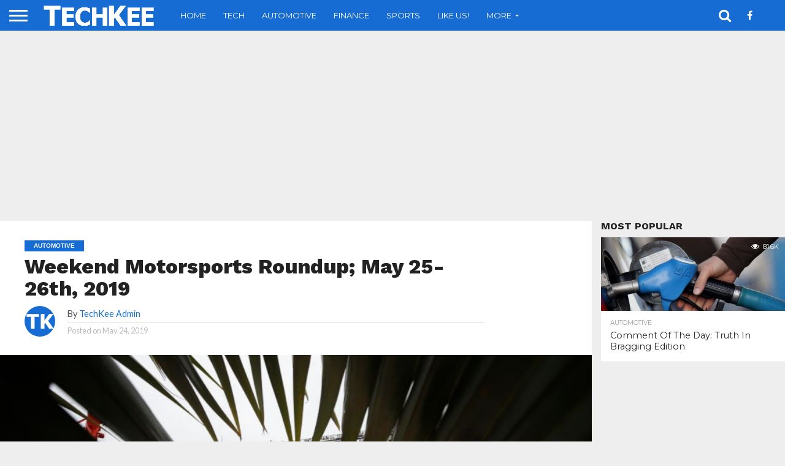

--- FILE ---
content_type: text/html; charset=UTF-8
request_url: https://www.techkee.com/weekend-motorsports-roundup-may-25-26th-2019/
body_size: 22276
content:
<!DOCTYPE html>
<html lang="en-US">
<head>
<meta charset="UTF-8" >
<meta name="viewport" id="viewport" content="width=device-width, initial-scale=1.0, maximum-scale=1.0, minimum-scale=1.0, user-scalable=no" />


<link rel="alternate" type="application/rss+xml" title="RSS 2.0" href="https://www.techkee.com/feed/" />
<link rel="alternate" type="text/xml" title="RSS .92" href="https://www.techkee.com/feed/rss/" />
<link rel="alternate" type="application/atom+xml" title="Atom 0.3" href="https://www.techkee.com/feed/atom/" />
<link rel="pingback" href="https://www.techkee.com/xmlrpc.php" />

<meta property="og:image" content="https://www.techkee.com/wp-content/uploads/2019/05/726b15e587.jpeg" />
<meta name="twitter:image" content="https://www.techkee.com/wp-content/uploads/2019/05/726b15e587.jpeg" />

<meta property="og:type" content="article" />
<meta property="og:description" content="Photo: AP Images Welcome to the Jalopnik Weekend Motorsports Roundup, where we let you know what’s going on in the world of racing, where you can see it, and where you can talk about it all in one convenient place. Where else would you want to spend your weekend? This might be the most significant [&hellip;]" />
<meta name="twitter:card" content="summary">
<meta name="twitter:url" content="https://www.techkee.com/weekend-motorsports-roundup-may-25-26th-2019/">
<meta name="twitter:title" content="Weekend Motorsports Roundup; May 25-26th, 2019">
<meta name="twitter:description" content="Photo: AP Images Welcome to the Jalopnik Weekend Motorsports Roundup, where we let you know what’s going on in the world of racing, where you can see it, and where you can talk about it all in one convenient place. Where else would you want to spend your weekend? This might be the most significant [&hellip;]">


<meta name='robots' content='index, follow, max-image-preview:large, max-snippet:-1, max-video-preview:-1' />

	<!-- This site is optimized with the Yoast SEO plugin v26.6 - https://yoast.com/wordpress/plugins/seo/ -->
	<title>Weekend Motorsports Roundup; May 25-26th, 2019 - TechKee</title>
	<link rel="canonical" href="https://www.techkee.com/weekend-motorsports-roundup-may-25-26th-2019/" />
	<meta property="og:locale" content="en_US" />
	<meta property="og:type" content="article" />
	<meta property="og:title" content="Weekend Motorsports Roundup; May 25-26th, 2019 - TechKee" />
	<meta property="og:description" content="Photo: AP Images Welcome to the Jalopnik Weekend Motorsports Roundup, where we let you know what’s going on in the world of racing, where you can see it, and where you can talk about it all in one convenient place. Where else would you want to spend your weekend? This might be the most significant [&hellip;]" />
	<meta property="og:url" content="https://www.techkee.com/weekend-motorsports-roundup-may-25-26th-2019/" />
	<meta property="og:site_name" content="TechKee" />
	<meta property="article:publisher" content="https://www.facebook.com/techkee" />
	<meta property="article:published_time" content="2019-05-24T19:00:00+00:00" />
	<meta property="og:image" content="https://www.techkee.com/wp-content/uploads/2019/05/726b15e587.jpeg" />
	<meta property="og:image:width" content="800" />
	<meta property="og:image:height" content="450" />
	<meta property="og:image:type" content="image/jpeg" />
	<meta name="author" content="TechKee Admin" />
	<meta name="twitter:card" content="summary_large_image" />
	<meta name="twitter:label1" content="Written by" />
	<meta name="twitter:data1" content="TechKee Admin" />
	<meta name="twitter:label2" content="Est. reading time" />
	<meta name="twitter:data2" content="1 minute" />
	<script type="application/ld+json" class="yoast-schema-graph">{"@context":"https://schema.org","@graph":[{"@type":"Article","@id":"https://www.techkee.com/weekend-motorsports-roundup-may-25-26th-2019/#article","isPartOf":{"@id":"https://www.techkee.com/weekend-motorsports-roundup-may-25-26th-2019/"},"author":{"name":"TechKee Admin","@id":"https://www.techkee.com/#/schema/person/7c1e17c7462c117ccf1c2be0b15faccd"},"headline":"Weekend Motorsports Roundup; May 25-26th, 2019","datePublished":"2019-05-24T19:00:00+00:00","mainEntityOfPage":{"@id":"https://www.techkee.com/weekend-motorsports-roundup-may-25-26th-2019/"},"wordCount":252,"commentCount":0,"publisher":{"@id":"https://www.techkee.com/#organization"},"image":{"@id":"https://www.techkee.com/weekend-motorsports-roundup-may-25-26th-2019/#primaryimage"},"thumbnailUrl":"https://www.techkee.com/wp-content/uploads/2019/05/726b15e587.jpeg","keywords":["featured"],"articleSection":["Automotive"],"inLanguage":"en-US","potentialAction":[{"@type":"CommentAction","name":"Comment","target":["https://www.techkee.com/weekend-motorsports-roundup-may-25-26th-2019/#respond"]}]},{"@type":"WebPage","@id":"https://www.techkee.com/weekend-motorsports-roundup-may-25-26th-2019/","url":"https://www.techkee.com/weekend-motorsports-roundup-may-25-26th-2019/","name":"Weekend Motorsports Roundup; May 25-26th, 2019 - TechKee","isPartOf":{"@id":"https://www.techkee.com/#website"},"primaryImageOfPage":{"@id":"https://www.techkee.com/weekend-motorsports-roundup-may-25-26th-2019/#primaryimage"},"image":{"@id":"https://www.techkee.com/weekend-motorsports-roundup-may-25-26th-2019/#primaryimage"},"thumbnailUrl":"https://www.techkee.com/wp-content/uploads/2019/05/726b15e587.jpeg","datePublished":"2019-05-24T19:00:00+00:00","breadcrumb":{"@id":"https://www.techkee.com/weekend-motorsports-roundup-may-25-26th-2019/#breadcrumb"},"inLanguage":"en-US","potentialAction":[{"@type":"ReadAction","target":["https://www.techkee.com/weekend-motorsports-roundup-may-25-26th-2019/"]}]},{"@type":"ImageObject","inLanguage":"en-US","@id":"https://www.techkee.com/weekend-motorsports-roundup-may-25-26th-2019/#primaryimage","url":"https://www.techkee.com/wp-content/uploads/2019/05/726b15e587.jpeg","contentUrl":"https://www.techkee.com/wp-content/uploads/2019/05/726b15e587.jpeg","width":800,"height":450},{"@type":"BreadcrumbList","@id":"https://www.techkee.com/weekend-motorsports-roundup-may-25-26th-2019/#breadcrumb","itemListElement":[{"@type":"ListItem","position":1,"name":"Home","item":"https://www.techkee.com/"},{"@type":"ListItem","position":2,"name":"Weekend Motorsports Roundup; May 25-26th, 2019"}]},{"@type":"WebSite","@id":"https://www.techkee.com/#website","url":"https://www.techkee.com/","name":"TechKee","description":"Latest Top News","publisher":{"@id":"https://www.techkee.com/#organization"},"potentialAction":[{"@type":"SearchAction","target":{"@type":"EntryPoint","urlTemplate":"https://www.techkee.com/?s={search_term_string}"},"query-input":{"@type":"PropertyValueSpecification","valueRequired":true,"valueName":"search_term_string"}}],"inLanguage":"en-US"},{"@type":"Organization","@id":"https://www.techkee.com/#organization","name":"TechKee","url":"https://www.techkee.com/","logo":{"@type":"ImageObject","inLanguage":"en-US","@id":"https://www.techkee.com/#/schema/logo/image/","url":"https://www.techkee.com/wp-content/uploads/2019/10/logo.png","contentUrl":"https://www.techkee.com/wp-content/uploads/2019/10/logo.png","width":237,"height":50,"caption":"TechKee"},"image":{"@id":"https://www.techkee.com/#/schema/logo/image/"},"sameAs":["https://www.facebook.com/techkee"]},{"@type":"Person","@id":"https://www.techkee.com/#/schema/person/7c1e17c7462c117ccf1c2be0b15faccd","name":"TechKee Admin","image":{"@type":"ImageObject","inLanguage":"en-US","@id":"https://www.techkee.com/#/schema/person/image/","url":"https://secure.gravatar.com/avatar/c4f2dbad2db4905b76b9bbbe35280b5a6808ec85da426fe3e47da7d4bc638ee4?s=96&d=mm&r=g","contentUrl":"https://secure.gravatar.com/avatar/c4f2dbad2db4905b76b9bbbe35280b5a6808ec85da426fe3e47da7d4bc638ee4?s=96&d=mm&r=g","caption":"TechKee Admin"},"url":"https://www.techkee.com/author/admin/"}]}</script>
	<!-- / Yoast SEO plugin. -->


<link rel='dns-prefetch' href='//netdna.bootstrapcdn.com' />
<link rel='dns-prefetch' href='//fonts.googleapis.com' />
<link rel="alternate" type="application/rss+xml" title="TechKee &raquo; Feed" href="https://www.techkee.com/feed/" />
<link rel="alternate" type="application/rss+xml" title="TechKee &raquo; Comments Feed" href="https://www.techkee.com/comments/feed/" />
<link rel="alternate" type="application/rss+xml" title="TechKee &raquo; Weekend Motorsports Roundup; May 25-26th, 2019 Comments Feed" href="https://www.techkee.com/weekend-motorsports-roundup-may-25-26th-2019/feed/" />
<link rel="alternate" title="oEmbed (JSON)" type="application/json+oembed" href="https://www.techkee.com/wp-json/oembed/1.0/embed?url=https%3A%2F%2Fwww.techkee.com%2Fweekend-motorsports-roundup-may-25-26th-2019%2F" />
<link rel="alternate" title="oEmbed (XML)" type="text/xml+oembed" href="https://www.techkee.com/wp-json/oembed/1.0/embed?url=https%3A%2F%2Fwww.techkee.com%2Fweekend-motorsports-roundup-may-25-26th-2019%2F&#038;format=xml" />
<style id='wp-img-auto-sizes-contain-inline-css' type='text/css'>
img:is([sizes=auto i],[sizes^="auto," i]){contain-intrinsic-size:3000px 1500px}
/*# sourceURL=wp-img-auto-sizes-contain-inline-css */
</style>
<style id='wp-emoji-styles-inline-css' type='text/css'>

	img.wp-smiley, img.emoji {
		display: inline !important;
		border: none !important;
		box-shadow: none !important;
		height: 1em !important;
		width: 1em !important;
		margin: 0 0.07em !important;
		vertical-align: -0.1em !important;
		background: none !important;
		padding: 0 !important;
	}
/*# sourceURL=wp-emoji-styles-inline-css */
</style>
<style id='wp-block-library-inline-css' type='text/css'>
:root{--wp-block-synced-color:#7a00df;--wp-block-synced-color--rgb:122,0,223;--wp-bound-block-color:var(--wp-block-synced-color);--wp-editor-canvas-background:#ddd;--wp-admin-theme-color:#007cba;--wp-admin-theme-color--rgb:0,124,186;--wp-admin-theme-color-darker-10:#006ba1;--wp-admin-theme-color-darker-10--rgb:0,107,160.5;--wp-admin-theme-color-darker-20:#005a87;--wp-admin-theme-color-darker-20--rgb:0,90,135;--wp-admin-border-width-focus:2px}@media (min-resolution:192dpi){:root{--wp-admin-border-width-focus:1.5px}}.wp-element-button{cursor:pointer}:root .has-very-light-gray-background-color{background-color:#eee}:root .has-very-dark-gray-background-color{background-color:#313131}:root .has-very-light-gray-color{color:#eee}:root .has-very-dark-gray-color{color:#313131}:root .has-vivid-green-cyan-to-vivid-cyan-blue-gradient-background{background:linear-gradient(135deg,#00d084,#0693e3)}:root .has-purple-crush-gradient-background{background:linear-gradient(135deg,#34e2e4,#4721fb 50%,#ab1dfe)}:root .has-hazy-dawn-gradient-background{background:linear-gradient(135deg,#faaca8,#dad0ec)}:root .has-subdued-olive-gradient-background{background:linear-gradient(135deg,#fafae1,#67a671)}:root .has-atomic-cream-gradient-background{background:linear-gradient(135deg,#fdd79a,#004a59)}:root .has-nightshade-gradient-background{background:linear-gradient(135deg,#330968,#31cdcf)}:root .has-midnight-gradient-background{background:linear-gradient(135deg,#020381,#2874fc)}:root{--wp--preset--font-size--normal:16px;--wp--preset--font-size--huge:42px}.has-regular-font-size{font-size:1em}.has-larger-font-size{font-size:2.625em}.has-normal-font-size{font-size:var(--wp--preset--font-size--normal)}.has-huge-font-size{font-size:var(--wp--preset--font-size--huge)}.has-text-align-center{text-align:center}.has-text-align-left{text-align:left}.has-text-align-right{text-align:right}.has-fit-text{white-space:nowrap!important}#end-resizable-editor-section{display:none}.aligncenter{clear:both}.items-justified-left{justify-content:flex-start}.items-justified-center{justify-content:center}.items-justified-right{justify-content:flex-end}.items-justified-space-between{justify-content:space-between}.screen-reader-text{border:0;clip-path:inset(50%);height:1px;margin:-1px;overflow:hidden;padding:0;position:absolute;width:1px;word-wrap:normal!important}.screen-reader-text:focus{background-color:#ddd;clip-path:none;color:#444;display:block;font-size:1em;height:auto;left:5px;line-height:normal;padding:15px 23px 14px;text-decoration:none;top:5px;width:auto;z-index:100000}html :where(.has-border-color){border-style:solid}html :where([style*=border-top-color]){border-top-style:solid}html :where([style*=border-right-color]){border-right-style:solid}html :where([style*=border-bottom-color]){border-bottom-style:solid}html :where([style*=border-left-color]){border-left-style:solid}html :where([style*=border-width]){border-style:solid}html :where([style*=border-top-width]){border-top-style:solid}html :where([style*=border-right-width]){border-right-style:solid}html :where([style*=border-bottom-width]){border-bottom-style:solid}html :where([style*=border-left-width]){border-left-style:solid}html :where(img[class*=wp-image-]){height:auto;max-width:100%}:where(figure){margin:0 0 1em}html :where(.is-position-sticky){--wp-admin--admin-bar--position-offset:var(--wp-admin--admin-bar--height,0px)}@media screen and (max-width:600px){html :where(.is-position-sticky){--wp-admin--admin-bar--position-offset:0px}}

/*# sourceURL=wp-block-library-inline-css */
</style><style id='global-styles-inline-css' type='text/css'>
:root{--wp--preset--aspect-ratio--square: 1;--wp--preset--aspect-ratio--4-3: 4/3;--wp--preset--aspect-ratio--3-4: 3/4;--wp--preset--aspect-ratio--3-2: 3/2;--wp--preset--aspect-ratio--2-3: 2/3;--wp--preset--aspect-ratio--16-9: 16/9;--wp--preset--aspect-ratio--9-16: 9/16;--wp--preset--color--black: #000000;--wp--preset--color--cyan-bluish-gray: #abb8c3;--wp--preset--color--white: #ffffff;--wp--preset--color--pale-pink: #f78da7;--wp--preset--color--vivid-red: #cf2e2e;--wp--preset--color--luminous-vivid-orange: #ff6900;--wp--preset--color--luminous-vivid-amber: #fcb900;--wp--preset--color--light-green-cyan: #7bdcb5;--wp--preset--color--vivid-green-cyan: #00d084;--wp--preset--color--pale-cyan-blue: #8ed1fc;--wp--preset--color--vivid-cyan-blue: #0693e3;--wp--preset--color--vivid-purple: #9b51e0;--wp--preset--gradient--vivid-cyan-blue-to-vivid-purple: linear-gradient(135deg,rgb(6,147,227) 0%,rgb(155,81,224) 100%);--wp--preset--gradient--light-green-cyan-to-vivid-green-cyan: linear-gradient(135deg,rgb(122,220,180) 0%,rgb(0,208,130) 100%);--wp--preset--gradient--luminous-vivid-amber-to-luminous-vivid-orange: linear-gradient(135deg,rgb(252,185,0) 0%,rgb(255,105,0) 100%);--wp--preset--gradient--luminous-vivid-orange-to-vivid-red: linear-gradient(135deg,rgb(255,105,0) 0%,rgb(207,46,46) 100%);--wp--preset--gradient--very-light-gray-to-cyan-bluish-gray: linear-gradient(135deg,rgb(238,238,238) 0%,rgb(169,184,195) 100%);--wp--preset--gradient--cool-to-warm-spectrum: linear-gradient(135deg,rgb(74,234,220) 0%,rgb(151,120,209) 20%,rgb(207,42,186) 40%,rgb(238,44,130) 60%,rgb(251,105,98) 80%,rgb(254,248,76) 100%);--wp--preset--gradient--blush-light-purple: linear-gradient(135deg,rgb(255,206,236) 0%,rgb(152,150,240) 100%);--wp--preset--gradient--blush-bordeaux: linear-gradient(135deg,rgb(254,205,165) 0%,rgb(254,45,45) 50%,rgb(107,0,62) 100%);--wp--preset--gradient--luminous-dusk: linear-gradient(135deg,rgb(255,203,112) 0%,rgb(199,81,192) 50%,rgb(65,88,208) 100%);--wp--preset--gradient--pale-ocean: linear-gradient(135deg,rgb(255,245,203) 0%,rgb(182,227,212) 50%,rgb(51,167,181) 100%);--wp--preset--gradient--electric-grass: linear-gradient(135deg,rgb(202,248,128) 0%,rgb(113,206,126) 100%);--wp--preset--gradient--midnight: linear-gradient(135deg,rgb(2,3,129) 0%,rgb(40,116,252) 100%);--wp--preset--font-size--small: 13px;--wp--preset--font-size--medium: 20px;--wp--preset--font-size--large: 36px;--wp--preset--font-size--x-large: 42px;--wp--preset--spacing--20: 0.44rem;--wp--preset--spacing--30: 0.67rem;--wp--preset--spacing--40: 1rem;--wp--preset--spacing--50: 1.5rem;--wp--preset--spacing--60: 2.25rem;--wp--preset--spacing--70: 3.38rem;--wp--preset--spacing--80: 5.06rem;--wp--preset--shadow--natural: 6px 6px 9px rgba(0, 0, 0, 0.2);--wp--preset--shadow--deep: 12px 12px 50px rgba(0, 0, 0, 0.4);--wp--preset--shadow--sharp: 6px 6px 0px rgba(0, 0, 0, 0.2);--wp--preset--shadow--outlined: 6px 6px 0px -3px rgb(255, 255, 255), 6px 6px rgb(0, 0, 0);--wp--preset--shadow--crisp: 6px 6px 0px rgb(0, 0, 0);}:where(.is-layout-flex){gap: 0.5em;}:where(.is-layout-grid){gap: 0.5em;}body .is-layout-flex{display: flex;}.is-layout-flex{flex-wrap: wrap;align-items: center;}.is-layout-flex > :is(*, div){margin: 0;}body .is-layout-grid{display: grid;}.is-layout-grid > :is(*, div){margin: 0;}:where(.wp-block-columns.is-layout-flex){gap: 2em;}:where(.wp-block-columns.is-layout-grid){gap: 2em;}:where(.wp-block-post-template.is-layout-flex){gap: 1.25em;}:where(.wp-block-post-template.is-layout-grid){gap: 1.25em;}.has-black-color{color: var(--wp--preset--color--black) !important;}.has-cyan-bluish-gray-color{color: var(--wp--preset--color--cyan-bluish-gray) !important;}.has-white-color{color: var(--wp--preset--color--white) !important;}.has-pale-pink-color{color: var(--wp--preset--color--pale-pink) !important;}.has-vivid-red-color{color: var(--wp--preset--color--vivid-red) !important;}.has-luminous-vivid-orange-color{color: var(--wp--preset--color--luminous-vivid-orange) !important;}.has-luminous-vivid-amber-color{color: var(--wp--preset--color--luminous-vivid-amber) !important;}.has-light-green-cyan-color{color: var(--wp--preset--color--light-green-cyan) !important;}.has-vivid-green-cyan-color{color: var(--wp--preset--color--vivid-green-cyan) !important;}.has-pale-cyan-blue-color{color: var(--wp--preset--color--pale-cyan-blue) !important;}.has-vivid-cyan-blue-color{color: var(--wp--preset--color--vivid-cyan-blue) !important;}.has-vivid-purple-color{color: var(--wp--preset--color--vivid-purple) !important;}.has-black-background-color{background-color: var(--wp--preset--color--black) !important;}.has-cyan-bluish-gray-background-color{background-color: var(--wp--preset--color--cyan-bluish-gray) !important;}.has-white-background-color{background-color: var(--wp--preset--color--white) !important;}.has-pale-pink-background-color{background-color: var(--wp--preset--color--pale-pink) !important;}.has-vivid-red-background-color{background-color: var(--wp--preset--color--vivid-red) !important;}.has-luminous-vivid-orange-background-color{background-color: var(--wp--preset--color--luminous-vivid-orange) !important;}.has-luminous-vivid-amber-background-color{background-color: var(--wp--preset--color--luminous-vivid-amber) !important;}.has-light-green-cyan-background-color{background-color: var(--wp--preset--color--light-green-cyan) !important;}.has-vivid-green-cyan-background-color{background-color: var(--wp--preset--color--vivid-green-cyan) !important;}.has-pale-cyan-blue-background-color{background-color: var(--wp--preset--color--pale-cyan-blue) !important;}.has-vivid-cyan-blue-background-color{background-color: var(--wp--preset--color--vivid-cyan-blue) !important;}.has-vivid-purple-background-color{background-color: var(--wp--preset--color--vivid-purple) !important;}.has-black-border-color{border-color: var(--wp--preset--color--black) !important;}.has-cyan-bluish-gray-border-color{border-color: var(--wp--preset--color--cyan-bluish-gray) !important;}.has-white-border-color{border-color: var(--wp--preset--color--white) !important;}.has-pale-pink-border-color{border-color: var(--wp--preset--color--pale-pink) !important;}.has-vivid-red-border-color{border-color: var(--wp--preset--color--vivid-red) !important;}.has-luminous-vivid-orange-border-color{border-color: var(--wp--preset--color--luminous-vivid-orange) !important;}.has-luminous-vivid-amber-border-color{border-color: var(--wp--preset--color--luminous-vivid-amber) !important;}.has-light-green-cyan-border-color{border-color: var(--wp--preset--color--light-green-cyan) !important;}.has-vivid-green-cyan-border-color{border-color: var(--wp--preset--color--vivid-green-cyan) !important;}.has-pale-cyan-blue-border-color{border-color: var(--wp--preset--color--pale-cyan-blue) !important;}.has-vivid-cyan-blue-border-color{border-color: var(--wp--preset--color--vivid-cyan-blue) !important;}.has-vivid-purple-border-color{border-color: var(--wp--preset--color--vivid-purple) !important;}.has-vivid-cyan-blue-to-vivid-purple-gradient-background{background: var(--wp--preset--gradient--vivid-cyan-blue-to-vivid-purple) !important;}.has-light-green-cyan-to-vivid-green-cyan-gradient-background{background: var(--wp--preset--gradient--light-green-cyan-to-vivid-green-cyan) !important;}.has-luminous-vivid-amber-to-luminous-vivid-orange-gradient-background{background: var(--wp--preset--gradient--luminous-vivid-amber-to-luminous-vivid-orange) !important;}.has-luminous-vivid-orange-to-vivid-red-gradient-background{background: var(--wp--preset--gradient--luminous-vivid-orange-to-vivid-red) !important;}.has-very-light-gray-to-cyan-bluish-gray-gradient-background{background: var(--wp--preset--gradient--very-light-gray-to-cyan-bluish-gray) !important;}.has-cool-to-warm-spectrum-gradient-background{background: var(--wp--preset--gradient--cool-to-warm-spectrum) !important;}.has-blush-light-purple-gradient-background{background: var(--wp--preset--gradient--blush-light-purple) !important;}.has-blush-bordeaux-gradient-background{background: var(--wp--preset--gradient--blush-bordeaux) !important;}.has-luminous-dusk-gradient-background{background: var(--wp--preset--gradient--luminous-dusk) !important;}.has-pale-ocean-gradient-background{background: var(--wp--preset--gradient--pale-ocean) !important;}.has-electric-grass-gradient-background{background: var(--wp--preset--gradient--electric-grass) !important;}.has-midnight-gradient-background{background: var(--wp--preset--gradient--midnight) !important;}.has-small-font-size{font-size: var(--wp--preset--font-size--small) !important;}.has-medium-font-size{font-size: var(--wp--preset--font-size--medium) !important;}.has-large-font-size{font-size: var(--wp--preset--font-size--large) !important;}.has-x-large-font-size{font-size: var(--wp--preset--font-size--x-large) !important;}
/*# sourceURL=global-styles-inline-css */
</style>

<style id='classic-theme-styles-inline-css' type='text/css'>
/*! This file is auto-generated */
.wp-block-button__link{color:#fff;background-color:#32373c;border-radius:9999px;box-shadow:none;text-decoration:none;padding:calc(.667em + 2px) calc(1.333em + 2px);font-size:1.125em}.wp-block-file__button{background:#32373c;color:#fff;text-decoration:none}
/*# sourceURL=/wp-includes/css/classic-themes.min.css */
</style>
<link rel='stylesheet' id='mvp-score-style-css' href='https://www.techkee.com/wp-content/plugins/mvp-scoreboard/css/score-style.css?ver=6.9' type='text/css' media='all' />
<link rel='stylesheet' id='mvp-reset-css' href='https://www.techkee.com/wp-content/themes/flex-mag/css/reset.css?ver=6.9' type='text/css' media='all' />
<link rel='stylesheet' id='mvp-fontawesome-css' href='//netdna.bootstrapcdn.com/font-awesome/4.7.0/css/font-awesome.css?ver=6.9' type='text/css' media='all' />
<link rel='stylesheet' id='mvp-style-css' href='https://www.techkee.com/wp-content/themes/flex-mag/style.css?ver=6.9' type='text/css' media='all' />
<link rel='stylesheet' id='mvp-fonts-css' href='//fonts.googleapis.com/css?family=Oswald%3A400%2C700%7CLato%3A400%2C700%7CWork+Sans%3A900%7CMontserrat%3A400%2C700%7COpen+Sans%3A800%7CPlayfair+Display%3A400%2C700%2C900%7CQuicksand%7CRaleway%3A200%2C400%2C700%7CRoboto+Slab%3A400%2C700%7CWork+Sans%3A100%2C200%2C300%2C400%2C500%2C600%2C700%2C800%2C900%7CMontserrat%3A100%2C200%2C300%2C400%2C500%2C600%2C700%2C800%2C900%7CWork+Sans%3A100%2C200%2C300%2C400%2C500%2C600%2C700%2C800%2C900%7CLato%3A100%2C200%2C300%2C400%2C500%2C600%2C700%2C800%2C900%7CMontserrat%3A100%2C200%2C300%2C400%2C500%2C600%2C700%2C800%2C900%26subset%3Dlatin%2Clatin-ext%2Ccyrillic%2Ccyrillic-ext%2Cgreek-ext%2Cgreek%2Cvietnamese' type='text/css' media='all' />
<link rel='stylesheet' id='mvp-media-queries-css' href='https://www.techkee.com/wp-content/themes/flex-mag/css/media-queries.css?ver=6.9' type='text/css' media='all' />
<script type="text/javascript">
		var obHost ="https://www.techkee.com/";
		</script><script type="text/javascript" src="https://www.techkee.com/wp-includes/js/jquery/jquery.min.js?ver=3.7.1" id="jquery-core-js"></script>
<script type="text/javascript" src="https://www.techkee.com/wp-includes/js/jquery/jquery-migrate.min.js?ver=3.4.1" id="jquery-migrate-js"></script>
<script type="text/javascript" src="https://www.techkee.com/wp-content/plugins/wp-pipes/assets/js/call_pipe.js?ver=6.9" id="my_custom_script-js"></script>
<link rel="https://api.w.org/" href="https://www.techkee.com/wp-json/" /><link rel="alternate" title="JSON" type="application/json" href="https://www.techkee.com/wp-json/wp/v2/posts/49783" /><link rel="EditURI" type="application/rsd+xml" title="RSD" href="https://www.techkee.com/xmlrpc.php?rsd" />
<meta name="generator" content="WordPress 6.9" />
<link rel='shortlink' href='https://www.techkee.com/?p=49783' />

<style type='text/css'>

#wallpaper {
	background: url() no-repeat 50% 0;
	}
body,
.blog-widget-text p,
.feat-widget-text p,
.post-info-right,
span.post-excerpt,
span.feat-caption,
span.soc-count-text,
#content-main p,
#commentspopup .comments-pop,
.archive-list-text p,
.author-box-bot p,
#post-404 p,
.foot-widget,
#home-feat-text p,
.feat-top2-left-text p,
.feat-wide1-text p,
.feat-wide4-text p,
#content-main table,
.foot-copy p,
.video-main-text p {
	font-family: 'Lato', sans-serif;
	}

a,
a:visited,
.post-info-name a {
	color: #176cd4;
	}

a:hover {
	color: #999999;
	}

.fly-but-wrap,
span.feat-cat,
span.post-head-cat,
.prev-next-text a,
.prev-next-text a:visited,
.prev-next-text a:hover {
	background: #176cd4;
	}

.fly-but-wrap {
	background: #176cd4;
	}

.fly-but-wrap span {
	background: #ffffff;
	}

.woocommerce .star-rating span:before {
	color: #176cd4;
	}

.woocommerce .widget_price_filter .ui-slider .ui-slider-range,
.woocommerce .widget_price_filter .ui-slider .ui-slider-handle {
	background-color: #176cd4;
	}

.woocommerce span.onsale,
.woocommerce #respond input#submit.alt,
.woocommerce a.button.alt,
.woocommerce button.button.alt,
.woocommerce input.button.alt,
.woocommerce #respond input#submit.alt:hover,
.woocommerce a.button.alt:hover,
.woocommerce button.button.alt:hover,
.woocommerce input.button.alt:hover {
	background-color: #176cd4;
	}

span.post-header {
	border-top: 4px solid #176cd4;
	}

#main-nav-wrap,
nav.main-menu-wrap,
.nav-logo,
.nav-right-wrap,
.nav-menu-out,
.nav-logo-out,
#head-main-top {
	-webkit-backface-visibility: hidden;
	background: #176cd4;
	}

nav.main-menu-wrap ul li a,
.nav-menu-out:hover ul li:hover a,
.nav-menu-out:hover span.nav-search-but:hover i,
.nav-menu-out:hover span.nav-soc-but:hover i,
span.nav-search-but i,
span.nav-soc-but i {
	color: #ffffff;
	}

.nav-menu-out:hover li.menu-item-has-children:hover a:after,
nav.main-menu-wrap ul li.menu-item-has-children a:after {
	border-color: #ffffff transparent transparent transparent;
	}

.nav-menu-out:hover ul li a,
.nav-menu-out:hover span.nav-search-but i,
.nav-menu-out:hover span.nav-soc-but i {
	color: #588bc9;
	}

.nav-menu-out:hover li.menu-item-has-children a:after {
	border-color: #588bc9 transparent transparent transparent;
	}

.nav-menu-out:hover ul li ul.mega-list li a,
.side-list-text p,
.row-widget-text p,
.blog-widget-text h2,
.feat-widget-text h2,
.archive-list-text h2,
h2.author-list-head a,
.mvp-related-text a {
	color: #222222;
	}

ul.mega-list li:hover a,
ul.side-list li:hover .side-list-text p,
ul.row-widget-list li:hover .row-widget-text p,
ul.blog-widget-list li:hover .blog-widget-text h2,
.feat-widget-wrap:hover .feat-widget-text h2,
ul.archive-list li:hover .archive-list-text h2,
ul.archive-col-list li:hover .archive-list-text h2,
h2.author-list-head a:hover,
.mvp-related-posts ul li:hover .mvp-related-text a {
	color: #999999 !important;
	}

span.more-posts-text,
a.inf-more-but,
#comments-button a,
#comments-button span.comment-but-text {
	border: 1px solid #176cd4;
	}

span.more-posts-text,
a.inf-more-but,
#comments-button a,
#comments-button span.comment-but-text {
	color: #176cd4 !important;
	}

#comments-button a:hover,
#comments-button span.comment-but-text:hover,
a.inf-more-but:hover,
span.more-posts-text:hover {
	background: #176cd4;
	}

nav.main-menu-wrap ul li a,
ul.col-tabs li a,
nav.fly-nav-menu ul li a,
.foot-menu .menu li a {
	font-family: 'Montserrat', sans-serif;
	}

.feat-top2-right-text h2,
.side-list-text p,
.side-full-text p,
.row-widget-text p,
.feat-widget-text h2,
.blog-widget-text h2,
.prev-next-text a,
.prev-next-text a:visited,
.prev-next-text a:hover,
span.post-header,
.archive-list-text h2,
#woo-content h1.page-title,
.woocommerce div.product .product_title,
.woocommerce ul.products li.product h3,
.video-main-text h2,
.mvp-related-text a {
	font-family: 'Montserrat', sans-serif;
	}

.feat-wide-sub-text h2,
#home-feat-text h2,
.feat-top2-left-text h2,
.feat-wide1-text h2,
.feat-wide4-text h2,
.feat-wide5-text h2,
h1.post-title,
#content-main h1.post-title,
#post-404 h1,
h1.post-title-wide,
#content-main blockquote p,
#commentspopup #content-main h1 {
	font-family: 'Work Sans', sans-serif;
	}

h3.home-feat-title,
h3.side-list-title,
#infscr-loading,
.score-nav-menu select,
h1.cat-head,
h1.arch-head,
h2.author-list-head,
h3.foot-head,
.woocommerce ul.product_list_widget span.product-title,
.woocommerce ul.product_list_widget li a,
.woocommerce #reviews #comments ol.commentlist li .comment-text p.meta,
.woocommerce .related h2,
.woocommerce div.product .woocommerce-tabs .panel h2,
.woocommerce div.product .product_title,
#content-main h1,
#content-main h2,
#content-main h3,
#content-main h4,
#content-main h5,
#content-main h6 {
	font-family: 'Work Sans', sans-serif;
	}

</style>
	
<style type="text/css">


.post-cont-out,
.post-cont-in {
	margin-right: 0;
	}

.nav-links {
	display: none;
	}







	

body {
background-color: #EEEEEE
}</style>

<link rel="pingback" href="https://www.techkee.com/xmlrpc.php"><style type="text/css" id="sns_global_styles">span.author-email {
  display: none;
}

li.email-item {
  display: none;
}

span.author-name {
  pointer-events: none;
  cursor: default;
}</style><link rel="icon" href="https://www.techkee.com/wp-content/uploads/2018/03/cropped-symbol-32x32.png" sizes="32x32" />
<link rel="icon" href="https://www.techkee.com/wp-content/uploads/2018/03/cropped-symbol-192x192.png" sizes="192x192" />
<link rel="apple-touch-icon" href="https://www.techkee.com/wp-content/uploads/2018/03/cropped-symbol-180x180.png" />
<meta name="msapplication-TileImage" content="https://www.techkee.com/wp-content/uploads/2018/03/cropped-symbol-270x270.png" />

<link rel='stylesheet' id='wpajans_dedect-css' href='https://www.techkee.com/wp-content/plugins/wp-adblock-dedect/css/wpajans_dedect.css?ver=6.9' type='text/css' media='all' />
</head>

<body class="wp-singular post-template-default single single-post postid-49783 single-format-standard wp-embed-responsive wp-theme-flex-mag">
	<div id="site" class="left relative">
		<div id="site-wrap" class="left relative">
						<div id="fly-wrap">
	<div class="fly-wrap-out">
		<div class="fly-side-wrap">
			<ul class="fly-bottom-soc left relative">
									<li class="fb-soc">
						<a href="http://www.facebook.com/techkeeblog" target="_blank">
						<i class="fa fa-facebook-square fa-2"></i>
						</a>
					</li>
																																					<li class="rss-soc">
						<a href="https://www.techkee.com/feed/rss/" target="_blank">
						<i class="fa fa-rss fa-2"></i>
						</a>
					</li>
							</ul>
		</div><!--fly-side-wrap-->
		<div class="fly-wrap-in">
			<div id="fly-menu-wrap">
				<nav class="fly-nav-menu left relative">
					<div class="menu-default-menu-container"><ul id="menu-default-menu" class="menu"><li id="menu-item-20" class="menu-item menu-item-type-post_type menu-item-object-page menu-item-home menu-item-20"><a href="https://www.techkee.com/">Home</a></li>
<li id="menu-item-23" class="menu-item menu-item-type-taxonomy menu-item-object-category menu-item-23"><a href="https://www.techkee.com/category/tech/">Tech</a></li>
<li id="menu-item-24" class="menu-item menu-item-type-taxonomy menu-item-object-category current-post-ancestor current-menu-parent current-post-parent menu-item-24"><a href="https://www.techkee.com/category/automotive/">Automotive</a></li>
<li id="menu-item-25" class="menu-item menu-item-type-taxonomy menu-item-object-category menu-item-25"><a href="https://www.techkee.com/category/finance/">Finance</a></li>
<li id="menu-item-26" class="menu-item menu-item-type-taxonomy menu-item-object-category menu-item-26"><a href="https://www.techkee.com/category/sports/">Sports</a></li>
<li id="menu-item-1448" class="menu-item menu-item-type-custom menu-item-object-custom menu-item-1448"><a href="http://www.facebook.com/techkeeblog">Like Us!</a></li>
<li id="menu-item-1650" class="menu-item menu-item-type-custom menu-item-object-custom menu-item-has-children menu-item-1650"><a href="#">More</a>
<ul class="sub-menu">
	<li id="menu-item-1651" class="menu-item menu-item-type-post_type menu-item-object-page menu-item-1651"><a href="https://www.techkee.com/about-us/">About Us</a></li>
	<li id="menu-item-2124" class="menu-item menu-item-type-post_type menu-item-object-page menu-item-2124"><a href="https://www.techkee.com/contact-us/">Contact Us</a></li>
	<li id="menu-item-1682" class="menu-item menu-item-type-post_type menu-item-object-page menu-item-1682"><a href="https://www.techkee.com/privacy-policy/">Privacy Policy</a></li>
	<li id="menu-item-1683" class="menu-item menu-item-type-post_type menu-item-object-page menu-item-1683"><a href="https://www.techkee.com/terms-and-conditions/">Terms and Conditions</a></li>
	<li id="menu-item-1684" class="menu-item menu-item-type-post_type menu-item-object-page menu-item-1684"><a href="https://www.techkee.com/disclaimer/">Disclaimer</a></li>
	<li id="menu-item-1685" class="menu-item menu-item-type-post_type menu-item-object-page menu-item-1685"><a href="https://www.techkee.com/copyright-notice/">Copyright Notice</a></li>
</ul>
</li>
</ul></div>				</nav>
			</div><!--fly-menu-wrap-->
		</div><!--fly-wrap-in-->
	</div><!--fly-wrap-out-->
</div><!--fly-wrap-->			<div id="head-main-wrap" class="left relative">
				<div id="head-main-top" class="left relative">
																																									</div><!--head-main-top-->
				<div id="main-nav-wrap">
					<div class="nav-out">
						<div class="nav-in">
							<div id="main-nav-cont" class="left" itemscope itemtype="http://schema.org/Organization">
								<div class="nav-logo-out">
									<div class="nav-left-wrap left relative">
										<div class="fly-but-wrap left relative">
											<span></span>
											<span></span>
											<span></span>
											<span></span>
										</div><!--fly-but-wrap-->
																					<div class="nav-logo left">
																									<a itemprop="url" href="https://www.techkee.com/"><img itemprop="logo" src="https://www.techkee.com/wp-content/uploads/logo.png" alt="TechKee" data-rjs="2" /></a>
																																					<h2 class="mvp-logo-title">TechKee</h2>
																							</div><!--nav-logo-->
																			</div><!--nav-left-wrap-->
									<div class="nav-logo-in">
										<div class="nav-menu-out">
											<div class="nav-menu-in">
												<nav class="main-menu-wrap left">
													<div class="menu-default-menu-container"><ul id="menu-default-menu-1" class="menu"><li class="menu-item menu-item-type-post_type menu-item-object-page menu-item-home menu-item-20"><a href="https://www.techkee.com/">Home</a></li>
<li class="menu-item menu-item-type-taxonomy menu-item-object-category menu-item-23"><a href="https://www.techkee.com/category/tech/">Tech</a></li>
<li class="menu-item menu-item-type-taxonomy menu-item-object-category current-post-ancestor current-menu-parent current-post-parent menu-item-24"><a href="https://www.techkee.com/category/automotive/">Automotive</a></li>
<li class="menu-item menu-item-type-taxonomy menu-item-object-category menu-item-25"><a href="https://www.techkee.com/category/finance/">Finance</a></li>
<li class="menu-item menu-item-type-taxonomy menu-item-object-category menu-item-26"><a href="https://www.techkee.com/category/sports/">Sports</a></li>
<li class="menu-item menu-item-type-custom menu-item-object-custom menu-item-1448"><a href="http://www.facebook.com/techkeeblog">Like Us!</a></li>
<li class="menu-item menu-item-type-custom menu-item-object-custom menu-item-has-children menu-item-1650"><a href="#">More</a>
<ul class="sub-menu">
	<li class="menu-item menu-item-type-post_type menu-item-object-page menu-item-1651"><a href="https://www.techkee.com/about-us/">About Us</a></li>
	<li class="menu-item menu-item-type-post_type menu-item-object-page menu-item-2124"><a href="https://www.techkee.com/contact-us/">Contact Us</a></li>
	<li class="menu-item menu-item-type-post_type menu-item-object-page menu-item-1682"><a href="https://www.techkee.com/privacy-policy/">Privacy Policy</a></li>
	<li class="menu-item menu-item-type-post_type menu-item-object-page menu-item-1683"><a href="https://www.techkee.com/terms-and-conditions/">Terms and Conditions</a></li>
	<li class="menu-item menu-item-type-post_type menu-item-object-page menu-item-1684"><a href="https://www.techkee.com/disclaimer/">Disclaimer</a></li>
	<li class="menu-item menu-item-type-post_type menu-item-object-page menu-item-1685"><a href="https://www.techkee.com/copyright-notice/">Copyright Notice</a></li>
</ul>
</li>
</ul></div>												</nav>
											</div><!--nav-menu-in-->
											<div class="nav-right-wrap relative">
												<div class="nav-search-wrap left relative">
													<span class="nav-search-but left"><i class="fa fa-search fa-2"></i></span>
													<div class="search-fly-wrap">
														<form method="get" id="searchform" action="https://www.techkee.com/">
	<input type="text" name="s" id="s" value="Type search term and press enter" onfocus='if (this.value == "Type search term and press enter") { this.value = ""; }' onblur='if (this.value == "") { this.value = "Type search term and press enter"; }' />
	<input type="hidden" id="searchsubmit" value="Search" />
</form>													</div><!--search-fly-wrap-->
												</div><!--nav-search-wrap-->
																									<a href="http://www.facebook.com/techkeeblog" target="_blank">
													<span class="nav-soc-but"><i class="fa fa-facebook fa-2"></i></span>
													</a>
																																			</div><!--nav-right-wrap-->
										</div><!--nav-menu-out-->
									</div><!--nav-logo-in-->
								</div><!--nav-logo-out-->
							</div><!--main-nav-cont-->
						</div><!--nav-in-->
					</div><!--nav-out-->
				</div><!--main-nav-wrap-->
			</div><!--head-main-wrap-->
										<div id="body-main-wrap" class="left relative" itemscope itemtype="http://schema.org/NewsArticle">
					<meta itemscope itemprop="mainEntityOfPage"  itemType="https://schema.org/WebPage" itemid="https://www.techkee.com/weekend-motorsports-roundup-may-25-26th-2019/"/>
																																			<div class="body-main-out relative">
					<div class="body-main-in">
						<div id="body-main-cont" class="left relative">
																			<div id="leader-wrap" class="left relative">
								<script async src="//pagead2.googlesyndication.com/pagead/js/adsbygoogle.js"></script>
<!-- TechKee Responsive -->
<ins class="adsbygoogle"
     style="display:block"
     data-ad-client="ca-pub-9567750313567349"
     data-ad-slot="3609086542"
     data-ad-format="auto"></ins>
<script>
(adsbygoogle = window.adsbygoogle || []).push({});
</script>							</div><!--leader-wrap-->
												<div id="post-main-wrap" class="left relative">
	<div class="post-wrap-out1">
		<div class="post-wrap-in1">
			<div id="post-left-col" class="relative">
									<article id="post-area" class="post-49783 post type-post status-publish format-standard has-post-thumbnail hentry category-automotive tag-featured">
													<header id="post-header">
																	<a class="post-cat-link" href="https://www.techkee.com/category/automotive/"><span class="post-head-cat">Automotive</span></a>
																<h1 class="post-title entry-title left" itemprop="headline">Weekend Motorsports Roundup; May 25-26th, 2019</h1>
																	<div id="post-info-wrap" class="left relative">
										<div class="post-info-out">
											<div class="post-info-img left relative">
												<img alt='' src='https://secure.gravatar.com/avatar/c4f2dbad2db4905b76b9bbbe35280b5a6808ec85da426fe3e47da7d4bc638ee4?s=50&#038;d=mm&#038;r=g' srcset='https://secure.gravatar.com/avatar/c4f2dbad2db4905b76b9bbbe35280b5a6808ec85da426fe3e47da7d4bc638ee4?s=100&#038;d=mm&#038;r=g 2x' class='avatar avatar-50 photo' height='50' width='50' decoding='async'/>											</div><!--post-info-img-->
											<div class="post-info-in">
												<div class="post-info-right left relative">
													<div class="post-info-name left relative" itemprop="author" itemscope itemtype="https://schema.org/Person">
														<span class="post-info-text">By</span> <span class="author-name vcard fn author" itemprop="name"><a href="https://www.techkee.com/author/admin/" title="Posts by TechKee Admin" rel="author">TechKee Admin</a></span>  <span class="author-email"><a href="mailto:admin@techkee.com"><i class="fa fa-envelope fa-2"></i></a></span>													</div><!--post-info-name-->
													<div class="post-info-date left relative">
														<span class="post-info-text">Posted on</span> <span class="post-date updated"><time class="post-date updated" itemprop="datePublished" datetime="2019-05-24">May 24, 2019</time></span>
														<meta itemprop="dateModified" content="2019-05-24"/>
													</div><!--post-info-date-->
												</div><!--post-info-right-->
											</div><!--post-info-in-->
										</div><!--post-info-out-->
									</div><!--post-info-wrap-->
															</header><!--post-header-->
																																																									<div id="post-feat-img" class="left relative" itemprop="image" itemscope itemtype="https://schema.org/ImageObject">
												<img width="800" height="450" src="https://www.techkee.com/wp-content/uploads/2019/05/726b15e587.jpeg" class="attachment- size- wp-post-image" alt="" decoding="async" fetchpriority="high" srcset="https://www.techkee.com/wp-content/uploads/2019/05/726b15e587.jpeg 800w, https://www.techkee.com/wp-content/uploads/2019/05/726b15e587-300x169.jpeg 300w, https://www.techkee.com/wp-content/uploads/2019/05/726b15e587-768x432.jpeg 768w" sizes="(max-width: 800px) 100vw, 800px" />																								<meta itemprop="url" content="https://www.techkee.com/wp-content/uploads/2019/05/726b15e587.jpeg">
												<meta itemprop="width" content="800">
												<meta itemprop="height" content="450">
												<div class="post-feat-text">
																																						</div><!--post-feat-text-->
											</div><!--post-feat-img-->
																																														<div id="content-area" itemprop="articleBody" class="post-49783 post type-post status-publish format-standard has-post-thumbnail hentry category-automotive tag-featured">
							<div class="post-cont-out">
								<div class="post-cont-in">
									<div id="content-main" class="left relative">

																															
																											<section class="social-sharing-top">
												<a href="#" onclick="window.open('http://www.facebook.com/sharer.php?u=https://www.techkee.com/weekend-motorsports-roundup-may-25-26th-2019/&amp;t=Weekend Motorsports Roundup; May 25-26th, 2019', 'facebookShare', 'width=626,height=436'); return false;" title="Share on Facebook"><div class="facebook-share"><span class="fb-but1"><i class="fa fa-facebook fa-2"></i></span><span class="social-text">Share</span></div></a>
												<a href="#" onclick="window.open('http://twitter.com/share?text=Weekend Motorsports Roundup; May 25-26th, 2019 -&amp;url=https://www.techkee.com/weekend-motorsports-roundup-may-25-26th-2019/', 'twitterShare', 'width=626,height=436'); return false;" title="Tweet This Post"><div class="twitter-share"><span class="twitter-but1"><i class="fa fa-twitter fa-2"></i></span><span class="social-text">Tweet</span></div></a>
												<a href="whatsapp://send?text=Weekend Motorsports Roundup; May 25-26th, 2019 https://www.techkee.com/weekend-motorsports-roundup-may-25-26th-2019/"><div class="whatsapp-share"><span class="whatsapp-but1"><i class="fa fa-whatsapp fa-2"></i></span><span class="social-text">Share</span></div></a>
												<a href="#" onclick="window.open('http://pinterest.com/pin/create/button/?url=https://www.techkee.com/weekend-motorsports-roundup-may-25-26th-2019/&amp;media=https://www.techkee.com/wp-content/uploads/2019/05/726b15e587.jpeg&amp;description=Weekend Motorsports Roundup; May 25-26th, 2019', 'pinterestShare', 'width=750,height=350'); return false;" title="Pin This Post"><div class="pinterest-share"><span class="pinterest-but1"><i class="fa fa-pinterest-p fa-2"></i></span><span class="social-text">Share</span></div></a>
												<a href="mailto:?subject=Weekend Motorsports Roundup; May 25-26th, 2019&amp;BODY=I found this article interesting and thought of sharing it with you. Check it out: https://www.techkee.com/weekend-motorsports-roundup-may-25-26th-2019/"><div class="email-share"><span class="email-but"><i class="fa fa-envelope fa-2"></i></span><span class="social-text">Email</span></div></a>
																																																					<a href="https://www.techkee.com/weekend-motorsports-roundup-may-25-26th-2019/#respond"><div class="social-comments comment-click-49783"><i class="fa fa-commenting fa-2"></i><span class="social-text-com">Comments</span></div></a>
																																				</section><!--social-sharing-top-->
																														<div>
<div />
<figure>
<div>
<div><span><span></span><br />
<img decoding="async" src="https://i.kinja-img.com/gawker-media/image/upload/s--2iLl_KvY--/c_scale,f_auto,fl_progressive,q_80,w_800/bwogqtaiemayo0stoabd.jpg" data-sizes="auto" data-srcset="https://i.kinja-img.com/gawker-media/image/upload/s--2iLl_KvY--/c_scale,f_auto,fl_progressive,q_80,w_800/bwogqtaiemayo0stoabd.jpg 2x, https://i.kinja-img.com/gawker-media/image/upload/s--2iLl_KvY--/c_scale,f_auto,fl_progressive,q_80,w_800/bwogqtaiemayo0stoabd.jpg 3x" data-width="5472" data-chomp-id="bwogqtaiemayo0stoabd" data-format="jpg" alt="Illustration for article titled Weekend Motorsports Roundup; May 25-26th, 2019" /></span></div><figcaption>Photo: AP Images</figcaption></div>
</figure>
<p>Welcome to the Jalopnik Weekend Motorsports Roundup, where we let you know what’s going on in the world of racing, where you can see it, and where you can talk about it all in one convenient place. Where else would you want to spend your weekend?<br />
</p>
<p>This might be the most significant race weekend of the year. You won’t want to miss a single second of the action. You’ve got Monday off of work, so save your yard work for then, and spend all day Sunday watching the Monaco Grand Prix, the Indy 500, and the Coca Cola 600. Maybe sniff some World Rallycross in there somewhere? Why not? Giddy up, let’s go.</p>
<div data-ad-unit="SPLASHYMID" data-targeting="{&quot;pos&quot;:&quot;splashymid&quot;}" />
<div data-ad-unit="TEADS_PERMALINK_OUTSTREAM" data-targeting="{&quot;pos&quot;:&quot;outstream&quot;}" />
<div data-ad-unit="SPLASHYMID_MOBILE" data-targeting="{&quot;pos&quot;:&quot;splashymid&quot;}" />
<p><strong>Formula One Monaco Grand Prix</strong></p>
<p><em>From the streets of Monte Carlo</em></p>
<p>6AM Sunday on ESPN</p>
<p><strong>103rd Indianapolis 500<br />
<br /></strong></p>
<p><em>From Indianapolis Motor Speedway in Indianapolis, Indiana<br />
<br /></em></p>
<p>9AM Sunday on NBC Sports Network &#8211; Pre-Race Show</p>
<p>11AM Sunday on NBC &#8211; Race</p>
<p>4PM Sunday on NBC Sports Network &#8211; Post-Race Show</p>
<p><strong>NASCAR XFinity Series Race At Charlotte</strong></p>
<p><em>From Charlotte Motor Speedway, Charlotte, North Carolina<br />
<br /></em></p>
<p>1PM Saturday on Fox Sports 1</p>
<p><strong>NASCAR Monster Energy Series Coca Cola 600<br />
<br /></strong></p>
<p><em>From Charlotte Motor Speedway, Charlotte, North Carolina<br />
<br /></em></p>
<p>6PM Sunday on Fox</p>
<p><strong>Dayinsure World Rallycross Silverstone</strong></p>
<p><em>Silverstone Circuit from Towcester, UK</em></p>
<p>8:30AM Sunday Watch <a target="_blank" href="https://www.youtube.com/user/RallycrossRXTV/videos" rel="noopener">Live on YouTube</a></p>
<p>If you know anything we missed or have any great livestreams, let us know in the comments below. And tell what you’ll be watching!<br />
</p>
<div>
<div>
<div>
<p><small>Advertisement</small></p>
<div data-ad-unit="MOBILE_IN_POST" data-targeting="{&quot;pos&quot;:&quot;mobile_inpost&quot;}" />
<p /></div>
</div>
</div>
<p><em>All times in EST.</em></p>
</div>
<div class="hfuaz696d190a88144" ><script async src="//pagead2.googlesyndication.com/pagead/js/adsbygoogle.js"></script>
<!-- TechKee Responsive -->
<ins class="adsbygoogle"
     style="display:block"
     data-ad-client="ca-pub-9567750313567349"
     data-ad-slot="3609086542"
     data-ad-format="auto"></ins>
<script>
(adsbygoogle = window.adsbygoogle || []).push({});
</script></div><style type="text/css">
.hfuaz696d190a88144 {
margin: 5px; padding: 0px;
}
@media screen and (min-width: 1201px) {
.hfuaz696d190a88144 {
display: block;
}
}
@media screen and (min-width: 993px) and (max-width: 1200px) {
.hfuaz696d190a88144 {
display: block;
}
}
@media screen and (min-width: 769px) and (max-width: 992px) {
.hfuaz696d190a88144 {
display: block;
}
}
@media screen and (min-width: 768px) and (max-width: 768px) {
.hfuaz696d190a88144 {
display: block;
}
}
@media screen and (max-width: 767px) {
.hfuaz696d190a88144 {
display: block;
}
}
</style>
																														<div class="mvp-org-wrap" itemprop="publisher" itemscope itemtype="https://schema.org/Organization">
											<div class="mvp-org-logo" itemprop="logo" itemscope itemtype="https://schema.org/ImageObject">
																									<img src="https://www.techkee.com/wp-content/uploads/logo.png"/>
													<meta itemprop="url" content="https://www.techkee.com/wp-content/uploads/logo.png">
																							</div><!--mvp-org-logo-->
											<meta itemprop="name" content="TechKee">
										</div><!--mvp-org-wrap-->
										<div class="posts-nav-link">
																					</div><!--posts-nav-link-->
																					<div class="post-tags">
												<span class="post-tags-header">Related Items:</span><span itemprop="keywords"><a href="https://www.techkee.com/tag/featured/" rel="tag">featured</a></span>
											</div><!--post-tags-->
																															<div class="social-sharing-bot">
												<a href="#" onclick="window.open('http://www.facebook.com/sharer.php?u=https://www.techkee.com/weekend-motorsports-roundup-may-25-26th-2019/&amp;t=Weekend Motorsports Roundup; May 25-26th, 2019', 'facebookShare', 'width=626,height=436'); return false;" title="Share on Facebook"><div class="facebook-share"><span class="fb-but1"><i class="fa fa-facebook fa-2"></i></span><span class="social-text">Share</span></div></a>
												<a href="#" onclick="window.open('http://twitter.com/share?text=Weekend Motorsports Roundup; May 25-26th, 2019 -&amp;url=https://www.techkee.com/weekend-motorsports-roundup-may-25-26th-2019/', 'twitterShare', 'width=626,height=436'); return false;" title="Tweet This Post"><div class="twitter-share"><span class="twitter-but1"><i class="fa fa-twitter fa-2"></i></span><span class="social-text">Tweet</span></div></a>
												<a href="whatsapp://send?text=Weekend Motorsports Roundup; May 25-26th, 2019 https://www.techkee.com/weekend-motorsports-roundup-may-25-26th-2019/"><div class="whatsapp-share"><span class="whatsapp-but1"><i class="fa fa-whatsapp fa-2"></i></span><span class="social-text">Share</span></div></a>
												<a href="#" onclick="window.open('http://pinterest.com/pin/create/button/?url=https://www.techkee.com/weekend-motorsports-roundup-may-25-26th-2019/&amp;media=https://www.techkee.com/wp-content/uploads/2019/05/726b15e587.jpeg&amp;description=Weekend Motorsports Roundup; May 25-26th, 2019', 'pinterestShare', 'width=750,height=350'); return false;" title="Pin This Post"><div class="pinterest-share"><span class="pinterest-but1"><i class="fa fa-pinterest-p fa-2"></i></span><span class="social-text">Share</span></div></a>
												<a href="mailto:?subject=Weekend Motorsports Roundup; May 25-26th, 2019&amp;BODY=I found this article interesting and thought of sharing it with you. Check it out: https://www.techkee.com/weekend-motorsports-roundup-may-25-26th-2019/"><div class="email-share"><span class="email-but"><i class="fa fa-envelope fa-2"></i></span><span class="social-text">Email</span></div></a>
											</div><!--social-sharing-bot-->
																																									<div id="article-ad">
												<script async src="//pagead2.googlesyndication.com/pagead/js/adsbygoogle.js"></script>
<!-- TechKee Responsive -->
<ins class="adsbygoogle"
     style="display:block"
     data-ad-client="ca-pub-9567750313567349"
     data-ad-slot="3609086542"
     data-ad-format="auto"></ins>
<script>
(adsbygoogle = window.adsbygoogle || []).push({});
</script>											</div><!--article-ad-->
																																																							<div id="comments-button" class="left relative comment-click-49783 com-but-49783">
													<span class="comment-but-text">Click to comment</span>
												</div><!--comments-button-->
												<div id="comments" class="com-click-id-49783 com-click-main">
				
	
	<div id="respond" class="comment-respond">
		<h3 id="reply-title" class="comment-reply-title"><div><h4 class="post-header"><span class="post-header">Leave a Reply</span></h4></div> <small><a rel="nofollow" id="cancel-comment-reply-link" href="/weekend-motorsports-roundup-may-25-26th-2019/#respond" style="display:none;">Cancel reply</a></small></h3><form action="https://www.techkee.com/wp-comments-post.php" method="post" id="commentform" class="comment-form"><p class="comment-notes"><span id="email-notes">Your email address will not be published.</span> <span class="required-field-message">Required fields are marked <span class="required">*</span></span></p><p class="comment-form-comment"><label for="comment">Comment <span class="required">*</span></label> <textarea id="comment" name="comment" cols="45" rows="8" maxlength="65525" required="required"></textarea></p><p class="comment-form-author"><label for="author">Name <span class="required">*</span></label> <input id="author" name="author" type="text" value="" size="30" maxlength="245" autocomplete="name" required="required" /></p>
<p class="comment-form-email"><label for="email">Email <span class="required">*</span></label> <input id="email" name="email" type="text" value="" size="30" maxlength="100" aria-describedby="email-notes" autocomplete="email" required="required" /></p>
<p class="comment-form-url"><label for="url">Website</label> <input id="url" name="url" type="text" value="" size="30" maxlength="200" autocomplete="url" /></p>
<div class="g-recaptcha-wrap" style="padding:10px 0 10px 0"><div  class="g-recaptcha" data-sitekey="6Lf9kbsUAAAAAABRAdzGgM5JkB283Uk_GyS5RkFd"></div></div><p class="form-submit"><input name="submit" type="submit" id="submit" class="submit" value="Post Comment" /> <input type='hidden' name='comment_post_ID' value='49783' id='comment_post_ID' />
<input type='hidden' name='comment_parent' id='comment_parent' value='0' />
</p> <p class="comment-form-aios-antibot-keys"><input type="hidden" name="67qagx81" value="wri09jgnhlel" ><input type="hidden" name="hscrlr8a" value="xsfrralyf3w2" ><input type="hidden" name="2rvrdn87" value="xacwueju5283" ><input type="hidden" name="aios_antibot_keys_expiry" id="aios_antibot_keys_expiry" value="1769040000"></p><p style="display: none;"><input type="hidden" id="akismet_comment_nonce" name="akismet_comment_nonce" value="b6cacaac79" /></p><p style="display: none !important;" class="akismet-fields-container" data-prefix="ak_"><label>&#916;<textarea name="ak_hp_textarea" cols="45" rows="8" maxlength="100"></textarea></label><input type="hidden" id="ak_js_1" name="ak_js" value="126"/><script>document.getElementById( "ak_js_1" ).setAttribute( "value", ( new Date() ).getTime() );</script></p></form>	</div><!-- #respond -->
	<p class="akismet_comment_form_privacy_notice">This site uses Akismet to reduce spam. <a href="https://akismet.com/privacy/" target="_blank" rel="nofollow noopener">Learn how your comment data is processed.</a></p>
</div><!--comments-->																														</div><!--content-main-->
								</div><!--post-cont-in-->
															</div><!--post-cont-out-->
						</div><!--content-area-->
					</article>
										
						
	<nav class="navigation post-navigation" aria-label="Posts">
		<h2 class="screen-reader-text">Post navigation</h2>
		<div class="nav-links"><div class="nav-previous"><a href="https://www.techkee.com/stuff-all-your-stuff-into-a-new-timbuk2-bag-with-up-to-25-off/" rel="prev">Stuff All Your Stuff Into a New Timbuk2 Bag With Up to 25% Off</a></div><div class="nav-next"><a href="https://www.techkee.com/saturdays-best-deals-timbuk2-lawn-care-essentials-twelve-souths-airfly-and-more/" rel="next">Saturday&#8217;s Best Deals: Timbuk2, Lawn Care Essentials, Twelve South&#8217;s AirFly, and More</a></div></div>
	</nav>																			</div><!--post-left-col-->
			</div><!--post-wrap-in1-->
							<div id="post-right-col" class="relative">
																		<div class="side-title-wrap left relative">
	<h3 class="side-list-title">Most Popular</h3>
</div><!--side-title-wrap-->
<div class="side-pop-wrap left relative">
	<div class="feat-widget-cont left relative">
					<div class="feat-widget-wrap left relative">
				<a href="https://www.techkee.com/comment-of-the-day-truth-in-bragging-edition/">
									<div class="feat-widget-img left relative">
						<img width="300" height="180" src="https://www.techkee.com/wp-content/uploads/2016/03/af2680871f-300x180.jpeg" class="reg-img wp-post-image" alt="" decoding="async" loading="lazy" srcset="https://www.techkee.com/wp-content/uploads/2016/03/af2680871f-300x180.jpeg 300w, https://www.techkee.com/wp-content/uploads/2016/03/af2680871f-450x270.jpeg 450w" sizes="auto, (max-width: 300px) 100vw, 300px" />						<img width="80" height="80" src="https://www.techkee.com/wp-content/uploads/2016/03/af2680871f-80x80.jpeg" class="mob-img wp-post-image" alt="" decoding="async" loading="lazy" srcset="https://www.techkee.com/wp-content/uploads/2016/03/af2680871f-80x80.jpeg 80w, https://www.techkee.com/wp-content/uploads/2016/03/af2680871f-150x150.jpeg 150w" sizes="auto, (max-width: 80px) 100vw, 80px" />													<div class="feat-info-wrap">
								<div class="feat-info-views">
									<i class="fa fa-eye fa-2"></i> <span class="feat-info-text">81.6K</span>
								</div><!--feat-info-views-->
															</div><!--feat-info-wrap-->
																	</div><!--feat-widget-img-->
								<div class="feat-widget-text">
					<span class="side-list-cat">Automotive</span>
					<h2>Comment Of The Day: Truth In Bragging Edition</h2>
				</div><!--feat-widget-text-->
				</a>
			</div><!--feat-widget-wrap-->
			<div class="widget-ad left relative pop-ad">
				<script async src="//pagead2.googlesyndication.com/pagead/js/adsbygoogle.js"></script>
<!-- TechKee 300x250 -->
<ins class="adsbygoogle"
     style="display:inline-block;width:300px;height:250px"
     data-ad-client="ca-pub-9567750313567349"
     data-ad-slot="1155147744"></ins>
<script>
(adsbygoogle = window.adsbygoogle || []).push({});
</script>			</div><!--widget-ad-->
					<div class="feat-widget-wrap left relative">
				<a href="https://www.techkee.com/the-worlds-most-popular-migrant-routes-in-maps/">
									<div class="feat-widget-img left relative">
						<img width="300" height="180" src="https://www.techkee.com/wp-content/uploads/2017/12/28a1af045e-300x180.png" class="reg-img wp-post-image" alt="" decoding="async" loading="lazy" srcset="https://www.techkee.com/wp-content/uploads/2017/12/28a1af045e-300x180.png 300w, https://www.techkee.com/wp-content/uploads/2017/12/28a1af045e-450x270.png 450w" sizes="auto, (max-width: 300px) 100vw, 300px" />						<img width="80" height="80" src="https://www.techkee.com/wp-content/uploads/2017/12/28a1af045e-80x80.png" class="mob-img wp-post-image" alt="" decoding="async" loading="lazy" srcset="https://www.techkee.com/wp-content/uploads/2017/12/28a1af045e-80x80.png 80w, https://www.techkee.com/wp-content/uploads/2017/12/28a1af045e-150x150.png 150w" sizes="auto, (max-width: 80px) 100vw, 80px" />													<div class="feat-info-wrap">
								<div class="feat-info-views">
									<i class="fa fa-eye fa-2"></i> <span class="feat-info-text">33.3K</span>
								</div><!--feat-info-views-->
															</div><!--feat-info-wrap-->
																	</div><!--feat-widget-img-->
								<div class="feat-widget-text">
					<span class="side-list-cat">Finance</span>
					<h2>The world&#8217;s most popular migrant routes, in maps</h2>
				</div><!--feat-widget-text-->
				</a>
			</div><!--feat-widget-wrap-->
					<div class="feat-widget-wrap left relative">
				<a href="https://www.techkee.com/1920-alternate-history-wwi-shooter-with-friggin-amazing-concept-art/">
									<div class="feat-widget-img left relative">
						<img width="300" height="180" src="https://www.techkee.com/wp-content/uploads/2016/05/3e66ff4d78-300x180.jpeg" class="reg-img wp-post-image" alt="" decoding="async" loading="lazy" srcset="https://www.techkee.com/wp-content/uploads/2016/05/3e66ff4d78-300x180.jpeg 300w, https://www.techkee.com/wp-content/uploads/2016/05/3e66ff4d78-1000x600.jpeg 1000w, https://www.techkee.com/wp-content/uploads/2016/05/3e66ff4d78-450x270.jpeg 450w" sizes="auto, (max-width: 300px) 100vw, 300px" />						<img width="80" height="80" src="https://www.techkee.com/wp-content/uploads/2016/05/3e66ff4d78-80x80.jpeg" class="mob-img wp-post-image" alt="" decoding="async" loading="lazy" srcset="https://www.techkee.com/wp-content/uploads/2016/05/3e66ff4d78-80x80.jpeg 80w, https://www.techkee.com/wp-content/uploads/2016/05/3e66ff4d78-150x150.jpeg 150w" sizes="auto, (max-width: 80px) 100vw, 80px" />													<div class="feat-info-wrap">
								<div class="feat-info-views">
									<i class="fa fa-eye fa-2"></i> <span class="feat-info-text">28.8K</span>
								</div><!--feat-info-views-->
															</div><!--feat-info-wrap-->
																	</div><!--feat-widget-img-->
								<div class="feat-widget-text">
					<span class="side-list-cat">Tech</span>
					<h2>1920+: Alternate history WWI shooter with friggin’ amazing concept art</h2>
				</div><!--feat-widget-text-->
				</a>
			</div><!--feat-widget-wrap-->
					<div class="feat-widget-wrap left relative">
				<a href="https://www.techkee.com/iphone-6c-specs-price-and-design-revealed-in-huge-new-leak/">
									<div class="feat-widget-img left relative">
						<img width="300" height="180" src="https://www.techkee.com/wp-content/uploads/2015/12/d7b6b72601-300x180.jpeg" class="reg-img wp-post-image" alt="" decoding="async" loading="lazy" srcset="https://www.techkee.com/wp-content/uploads/2015/12/d7b6b72601-300x180.jpeg 300w, https://www.techkee.com/wp-content/uploads/2015/12/d7b6b72601-1000x600.jpeg 1000w, https://www.techkee.com/wp-content/uploads/2015/12/d7b6b72601-450x270.jpeg 450w" sizes="auto, (max-width: 300px) 100vw, 300px" />						<img width="80" height="80" src="https://www.techkee.com/wp-content/uploads/2015/12/d7b6b72601-80x80.jpeg" class="mob-img wp-post-image" alt="" decoding="async" loading="lazy" srcset="https://www.techkee.com/wp-content/uploads/2015/12/d7b6b72601-80x80.jpeg 80w, https://www.techkee.com/wp-content/uploads/2015/12/d7b6b72601-150x150.jpeg 150w" sizes="auto, (max-width: 80px) 100vw, 80px" />													<div class="feat-info-wrap">
								<div class="feat-info-views">
									<i class="fa fa-eye fa-2"></i> <span class="feat-info-text">28.5K</span>
								</div><!--feat-info-views-->
															</div><!--feat-info-wrap-->
																	</div><!--feat-widget-img-->
								<div class="feat-widget-text">
					<span class="side-list-cat">Tech</span>
					<h2>iPhone 6c specs, price and design revealed in huge new leak</h2>
				</div><!--feat-widget-text-->
				</a>
			</div><!--feat-widget-wrap-->
					<div class="feat-widget-wrap left relative">
				<a href="https://www.techkee.com/galaxy-s7-edge-concept-design-has-us-craving-the-real-thing/">
									<div class="feat-widget-img left relative">
						<img width="300" height="180" src="https://www.techkee.com/wp-content/uploads/2015/12/c4014fc827-300x180.jpeg" class="reg-img wp-post-image" alt="" decoding="async" loading="lazy" srcset="https://www.techkee.com/wp-content/uploads/2015/12/c4014fc827-300x180.jpeg 300w, https://www.techkee.com/wp-content/uploads/2015/12/c4014fc827-450x270.jpeg 450w" sizes="auto, (max-width: 300px) 100vw, 300px" />						<img width="80" height="80" src="https://www.techkee.com/wp-content/uploads/2015/12/c4014fc827-80x80.jpeg" class="mob-img wp-post-image" alt="" decoding="async" loading="lazy" srcset="https://www.techkee.com/wp-content/uploads/2015/12/c4014fc827-80x80.jpeg 80w, https://www.techkee.com/wp-content/uploads/2015/12/c4014fc827-150x150.jpeg 150w" sizes="auto, (max-width: 80px) 100vw, 80px" />													<div class="feat-info-wrap">
								<div class="feat-info-views">
									<i class="fa fa-eye fa-2"></i> <span class="feat-info-text">27.8K</span>
								</div><!--feat-info-views-->
															</div><!--feat-info-wrap-->
																	</div><!--feat-widget-img-->
								<div class="feat-widget-text">
					<span class="side-list-cat">Tech</span>
					<h2>Galaxy S7 edge concept design has us craving the real thing</h2>
				</div><!--feat-widget-text-->
				</a>
			</div><!--feat-widget-wrap-->
					<div class="feat-widget-wrap left relative">
				<a href="https://www.techkee.com/the-good-the-bad-and-the-unknown-in-athlete-investments/">
								<div class="feat-widget-text">
					<span class="side-list-cat">Sports</span>
					<h2>The good, the bad, and the unknown in athlete investments</h2>
				</div><!--feat-widget-text-->
				</a>
			</div><!--feat-widget-wrap-->
					<div class="feat-widget-wrap left relative">
				<a href="https://www.techkee.com/amazon-poached-30-executives-from-microsoft-in-the-past-3-years-6-times-as-many-executives-as-the-next-lead-poacher-google-amzn/">
								<div class="feat-widget-text">
					<span class="side-list-cat">Finance</span>
					<h2>Amazon poached 30 executives from Microsoft in the past 3 years — 6 times as many executives as the next lead poacher, Google (AMZN)</h2>
				</div><!--feat-widget-text-->
				</a>
			</div><!--feat-widget-wrap-->
					<div class="feat-widget-wrap left relative">
				<a href="https://www.techkee.com/remember-the-fiero-based-pontiac-mera/">
									<div class="feat-widget-img left relative">
						<img width="300" height="180" src="https://www.techkee.com/wp-content/uploads/2019/04/e3f40eced6-300x180.jpeg" class="reg-img wp-post-image" alt="" decoding="async" loading="lazy" srcset="https://www.techkee.com/wp-content/uploads/2019/04/e3f40eced6-300x180.jpeg 300w, https://www.techkee.com/wp-content/uploads/2019/04/e3f40eced6-450x270.jpeg 450w" sizes="auto, (max-width: 300px) 100vw, 300px" />						<img width="80" height="80" src="https://www.techkee.com/wp-content/uploads/2019/04/e3f40eced6-80x80.jpeg" class="mob-img wp-post-image" alt="" decoding="async" loading="lazy" srcset="https://www.techkee.com/wp-content/uploads/2019/04/e3f40eced6-80x80.jpeg 80w, https://www.techkee.com/wp-content/uploads/2019/04/e3f40eced6-150x150.jpeg 150w" sizes="auto, (max-width: 80px) 100vw, 80px" />													<div class="feat-info-wrap">
								<div class="feat-info-views">
									<i class="fa fa-eye fa-2"></i> <span class="feat-info-text">22.9K</span>
								</div><!--feat-info-views-->
															</div><!--feat-info-wrap-->
																	</div><!--feat-widget-img-->
								<div class="feat-widget-text">
					<span class="side-list-cat">Automotive</span>
					<h2>Remember the Fiero-based Pontiac Mera?</h2>
				</div><!--feat-widget-text-->
				</a>
			</div><!--feat-widget-wrap-->
			</div><!--feat-widget-cont-->
</div><!--side-pop-wrap-->															</div><!--post-right-col-->
					</div><!--post-wrap-out1-->
</div><!--post-main-wrap-->
													<div id="foot-ad-wrap" class="left relative">
								<script async src="//pagead2.googlesyndication.com/pagead/js/adsbygoogle.js"></script>
<!-- TechKee Responsive -->
<ins class="adsbygoogle"
     style="display:block"
     data-ad-client="ca-pub-9567750313567349"
     data-ad-slot="3609086542"
     data-ad-format="auto"></ins>
<script>
(adsbygoogle = window.adsbygoogle || []).push({});
</script>							</div><!--foot-ad-wrap-->
											</div><!--body-main-cont-->
				</div><!--body-main-in-->
			</div><!--body-main-out-->
		</div><!--body-main-wrap-->
			<footer id="foot-wrap" class="left relative">
				<div id="foot-top-wrap" class="left relative">
					<div class="body-main-out relative">
						<div class="body-main-in">
							<div id="foot-widget-wrap" class="left relative">
																	<div class="foot-widget left relative">
																					<div class="foot-logo left realtive">
												<img src="https://www.techkee.com/wp-content/uploads/footer-logo.png" alt="TechKee" data-rjs="2" />
											</div><!--foot-logo-->
																				<div class="foot-info-text left relative">
											<p>Thank you for visiting TechKee, a tech, automotive, finance, and sports news and blogging site dedicated to all levels of enthusiasts and aspiring aficionados.</p>
<p>Please visit our <a href="http://www.facebook.com/techkeeblog">Facebook</a> page or subscribe to our <a href="http://www.techkee.com/feed/rss">RSS feed</a>!</p>										</div><!--footer-info-text-->
										<div class="foot-soc left relative">
											<ul class="foot-soc-list relative">
																									<li class="foot-soc-fb">
														<a href="http://www.facebook.com/techkeeblog" target="_blank"><i class="fa fa-facebook-square fa-2"></i></a>
													</li>
																																																																																																													<li class="foot-soc-rss">
														<a href="https://www.techkee.com/feed/rss/" target="_blank"><i class="fa fa-rss-square fa-2"></i></a>
													</li>
																							</ul>
										</div><!--foot-soc-->
									</div><!--foot-widget-->
																<div id="mvp_pop_widget-3" class="foot-widget left relative mvp_pop_widget"><h3 class="foot-head">Most Popular</h3>			<div class="blog-widget-wrap left relative">
				<ul class="blog-widget-list left relative">
									</ul>
			</div><!--blog-widget-wrap-->
		</div><div id="mvp_taglist_widget-2" class="foot-widget left relative mvp_taglist_widget"><h3 class="foot-head">Featured Posts</h3>			<div class="blog-widget-wrap left relative">
				<ul class="blog-widget-list left relative">
											<li>
							<a href="https://www.techkee.com/the-good-the-bad-and-the-unknown-in-athlete-investments/" rel="bookmark">
														<div class="blog-widget-text left relative">
								<span class="side-list-cat">Sports</span>
								<h2>The good, the bad, and the unknown in athlete investments</h2>
								<p>Illustration: Getty/Shutterstock (Getty Images) Whenever I hear about crypto crashing, I think of the...</p>
							</div><!--blog-widget-text-->
							</a>
						</li>
											<li>
							<a href="https://www.techkee.com/from-road-to-rally-how-to-make-your-daily-driver-a-rally-racer-part-2/" rel="bookmark">
														<div class="blog-widget-text left relative">
								<span class="side-list-cat">Automotive</span>
								<h2>From Road to Rally: How to Make Your Daily Driver a Rally Racer, Part 2</h2>
								<p>Advertisement</p>
							</div><!--blog-widget-text-->
							</a>
						</li>
											<li>
							<a href="https://www.techkee.com/from-road-to-rally-how-to-make-your-daily-driver-a-rally-racer-part-1/" rel="bookmark">
														<div class="blog-widget-text left relative">
								<span class="side-list-cat">Automotive</span>
								<h2>From Road to Rally: How to Make Your Daily Driver a Rally Racer, Part 1</h2>
								<p>Advertisement</p>
							</div><!--blog-widget-text-->
							</a>
						</li>
											<li>
							<a href="https://www.techkee.com/miles-robinsons-injury-leaves-usmnt-in-a-bind/" rel="bookmark">
														<div class="blog-widget-text left relative">
								<span class="side-list-cat">Sports</span>
								<h2>Miles Robinson’s injury leaves USMNT in a bind</h2>
								<p>Miles RobinsonPhoto: Getty Images The conversation can’t be delayed. Procrastinating about specific personnel decisions...</p>
							</div><!--blog-widget-text-->
							</a>
						</li>
											<li>
							<a href="https://www.techkee.com/dolphins-keep-tuas-wounded-ducks-to-yourself/" rel="bookmark">
														<div class="blog-widget-text left relative">
								<span class="side-list-cat">Sports</span>
								<h2>Dolphins, keep Tua’s wounded ducks to yourself</h2>
								<p>Maybe don’t post your QB’s worst throws on the internet.Image: Getty Images Hey there...</p>
							</div><!--blog-widget-text-->
							</a>
						</li>
									</ul>
			</div><!--blog-widget-wrap-->
		</div>							</div><!--foot-widget-wrap-->
						</div><!--body-main-in-->
					</div><!--body-main-out-->
				</div><!--foot-top-->
				<div id="foot-bot-wrap" class="left relative">
					<div class="body-main-out relative">
						<div class="body-main-in">
							<div id="foot-bot" class="left relative">
								<div class="foot-menu relative">
									<div class="menu-default-menu-container"><ul id="menu-default-menu-2" class="menu"><li class="menu-item menu-item-type-post_type menu-item-object-page menu-item-home menu-item-20"><a href="https://www.techkee.com/">Home</a></li>
<li class="menu-item menu-item-type-taxonomy menu-item-object-category menu-item-23"><a href="https://www.techkee.com/category/tech/">Tech</a></li>
<li class="menu-item menu-item-type-taxonomy menu-item-object-category current-post-ancestor current-menu-parent current-post-parent menu-item-24"><a href="https://www.techkee.com/category/automotive/">Automotive</a></li>
<li class="menu-item menu-item-type-taxonomy menu-item-object-category menu-item-25"><a href="https://www.techkee.com/category/finance/">Finance</a></li>
<li class="menu-item menu-item-type-taxonomy menu-item-object-category menu-item-26"><a href="https://www.techkee.com/category/sports/">Sports</a></li>
<li class="menu-item menu-item-type-custom menu-item-object-custom menu-item-1448"><a href="http://www.facebook.com/techkeeblog">Like Us!</a></li>
<li class="menu-item menu-item-type-custom menu-item-object-custom menu-item-has-children menu-item-1650"><a href="#">More</a>
<ul class="sub-menu">
	<li class="menu-item menu-item-type-post_type menu-item-object-page menu-item-1651"><a href="https://www.techkee.com/about-us/">About Us</a></li>
	<li class="menu-item menu-item-type-post_type menu-item-object-page menu-item-2124"><a href="https://www.techkee.com/contact-us/">Contact Us</a></li>
	<li class="menu-item menu-item-type-post_type menu-item-object-page menu-item-1682"><a href="https://www.techkee.com/privacy-policy/">Privacy Policy</a></li>
	<li class="menu-item menu-item-type-post_type menu-item-object-page menu-item-1683"><a href="https://www.techkee.com/terms-and-conditions/">Terms and Conditions</a></li>
	<li class="menu-item menu-item-type-post_type menu-item-object-page menu-item-1684"><a href="https://www.techkee.com/disclaimer/">Disclaimer</a></li>
	<li class="menu-item menu-item-type-post_type menu-item-object-page menu-item-1685"><a href="https://www.techkee.com/copyright-notice/">Copyright Notice</a></li>
</ul>
</li>
</ul></div>								</div><!--foot-menu-->
								<div class="foot-copy relative">
									<p>Copyright © TechKee Blog, subsidary of <a href="http://www.technofrat.com">TechnoFrat, LLC</a>. All rights reserved.</p>
								</div><!--foot-copy-->
							</div><!--foot-bot-->
						</div><!--body-main-in-->
					</div><!--body-main-out-->
				</div><!--foot-bot-->
			</footer>
	</div><!--site-wrap-->
</div><!--site-->
<div class="fly-to-top back-to-top">
	<i class="fa fa-angle-up fa-3"></i>
	<span class="to-top-text">To Top</span>
</div><!--fly-to-top-->
<div class="fly-fade">
</div><!--fly-fade-->
<script type="speculationrules">
{"prefetch":[{"source":"document","where":{"and":[{"href_matches":"/*"},{"not":{"href_matches":["/wp-*.php","/wp-admin/*","/wp-content/uploads/*","/wp-content/*","/wp-content/plugins/*","/wp-content/themes/flex-mag/*","/*\\?(.+)"]}},{"not":{"selector_matches":"a[rel~=\"nofollow\"]"}},{"not":{"selector_matches":".no-prefetch, .no-prefetch a"}}]},"eagerness":"conservative"}]}
</script>
		<div data-theiaStickySidebar-sidebarSelector='"#secondary, #sidebar, .sidebar, #primary"'
		     data-theiaStickySidebar-options='{"containerSelector":"","additionalMarginTop":0,"additionalMarginBottom":0,"updateSidebarHeight":false,"minWidth":0,"sidebarBehavior":"modern","disableOnResponsiveLayouts":true}'></div>
		<div class="swal2-container swal2-fade swal2-in" style="overflow-y: auto;display:none">
   <div class="swal2-modal adBlockDetectModal swal2-show" style="display: block; width: 500px; padding: 20px; background: #fff;" tabindex="-1">
    <div class="swal2-icon swal2-warning pulse-warning" style="color:#f8bb86;border-color:#f8bb86">!</div>
    <h2 class="swal2-title" style="color:#595959">Adblocker detected!</h2>
    <div class="swal2-content" style="display: block;color:#595959">
    Please disable your adblocker and refresh this page to view the content.
    </div></div>
 </div><script>

function adBlockNotDetected() {
}

function adBlockDetected() {
jQuery(window).load(function() {
var modal = jQuery(".swal2-container"),
yesBtn = jQuery(".wpajansAdblockCloseBTN");
jQuery("").css({"filter":"blur(10px)"});
modal.fadeIn(250);
yesBtn.on("click", function() {
jQuery("").css({"filter":"blur(0)"});
modal.fadeOut(150);
});
}())
}

jQuery(document).ready(function(){
var fuckAdBlock = new FuckAdBlock({
checkOnLoad: true,
resetOnEnd: true
});
fuckAdBlock.onDetected(adBlockDetected);
fuckAdBlock.onNotDetected(adBlockNotDetected);
});

</script>

<script type="text/javascript">
jQuery(document).ready(function($) {

	// Back to Top Button
    	var duration = 500;
    	$('.back-to-top').click(function(event) {
          event.preventDefault();
          $('html, body').animate({scrollTop: 0}, duration);
          return false;
	});

	// Main Menu Dropdown Toggle
	$('.menu-item-has-children a').click(function(event){
	  event.stopPropagation();
	  location.href = this.href;
  	});

	$('.menu-item-has-children').click(function(){
    	  $(this).addClass('toggled');
    	  if($('.menu-item-has-children').hasClass('toggled'))
    	  {
    	  $(this).children('ul').toggle();
	  $('.fly-nav-menu').getNiceScroll().resize();
	  }
	  $(this).toggleClass('tog-minus');
    	  return false;
  	});

	// Main Menu Scroll
	 $('.fly-nav-menu').niceScroll({cursorcolor:"#888",cursorwidth: 7,cursorborder: 0,zindex:999999});

	  	$(".comment-click-49783").on("click", function(){
  	  $(".com-click-id-49783").show();
	  $(".disqus-thread-49783").show();
  	  $(".com-but-49783").hide();
  	});
	
	// Infinite Scroll
	$('.infinite-content').infinitescroll({
	  navSelector: ".nav-links",
	  nextSelector: ".nav-links a:first",
	  itemSelector: ".infinite-post",
	  loading: {
		msgText: "Loading more posts...",
		finishedMsg: "Sorry, no more posts"
	  },
	  errorCallback: function(){ $(".inf-more-but").css("display", "none") }
	});
	$(window).unbind('.infscr');
	$(".inf-more-but").click(function(){
   		$('.infinite-content').infinitescroll('retrieve');
        	return false;
	});
	if ($('.nav-links a').length) {
		$('.inf-more-but').css('display','inline-block');
	} else {
		$('.inf-more-but').css('display','none');
	}

  // The slider being synced must be initialized first
  $('.post-gallery-bot').flexslider({
    animation: "slide",
    controlNav: false,
    animationLoop: true,
    slideshow: false,
    itemWidth: 80,
    itemMargin: 10,
    asNavFor: '.post-gallery-top'
  });

  $('.post-gallery-top').flexslider({
    animation: "fade",
    controlNav: false,
    animationLoop: true,
    slideshow: false,
    	  prevText: "&lt;",
          nextText: "&gt;",
    sync: ".post-gallery-bot"
  });

});

</script>

<!-- Matomo -->
<script type="text/javascript">
  var _paq = window._paq || [];
  /* tracker methods like "setCustomDimension" should be called before "trackPageView" */
  _paq.push(['trackPageView']);
  _paq.push(['enableLinkTracking']);
  (function() {
    var u="//analytics.technofrat.com/";
    _paq.push(['setTrackerUrl', u+'piwik.php']);
    _paq.push(['setSiteId', '2']);
    var d=document, g=d.createElement('script'), s=d.getElementsByTagName('script')[0];
    g.type='text/javascript'; g.async=true; g.defer=true; g.src=u+'piwik.js'; s.parentNode.insertBefore(g,s);
  })();
</script>
<!-- End Matomo Code -->
<noscript><p><img src="//analytics.technofrat.com/piwik.php?idsite=2&rec=1" style="border:0;" alt="" /></p></noscript>
<script type="text/javascript" id="sns_global_scripts">var elements = document.getElementsByClassName('author-email');
while(elements.length > 0) {
  elements[0].parentNode.removeChild(elements[0]);
}</script><script type="text/javascript" src="https://www.techkee.com/wp-includes/js/comment-reply.min.js?ver=6.9" id="comment-reply-js" async="async" data-wp-strategy="async" fetchpriority="low"></script>
<script type="text/javascript" src="https://www.techkee.com/wp-content/plugins/mvp-scoreboard/js/score-script.js?ver=6.9" id="mvp-score-script-js"></script>
<script type="text/javascript" src="https://www.techkee.com/wp-content/plugins/theia-sticky-sidebar/js/theia-sticky-sidebar.js?ver=1.6.1" id="theia-sticky-sidebar/theia-sticky-sidebar.js-js"></script>
<script type="text/javascript" src="https://www.techkee.com/wp-content/plugins/theia-sticky-sidebar/js/main.js?ver=1.6.1" id="theia-sticky-sidebar/main.js-js"></script>
<script type="text/javascript" src="https://www.techkee.com/wp-content/themes/flex-mag/js/scripts.js?ver=6.9" id="mvp-flexmag-js"></script>
<script type="text/javascript" src="https://www.techkee.com/wp-content/themes/flex-mag/js/jquery.infinitescroll.min.js?ver=6.9" id="mvp-infinitescroll-js"></script>
<script type="text/javascript" src="https://www.techkee.com/wp-content/themes/flex-mag/js/autoloadpost.js?ver=6.9" id="mvp-autoloadpost-js"></script>
<script type="text/javascript" src="https://www.techkee.com/wp-content/themes/flex-mag/js/retina.js?ver=6.9" id="retina-js"></script>
<script type="text/javascript" data-cfasync="false" src="https://www.google.com/recaptcha/api.js?hl=en&amp;ver=6.9" id="google-recaptcha-v2-js"></script>
<script type="text/javascript" id="aios-front-js-js-extra">
/* <![CDATA[ */
var AIOS_FRONT = {"ajaxurl":"https://www.techkee.com/wp-admin/admin-ajax.php","ajax_nonce":"23e5a1ebba"};
//# sourceURL=aios-front-js-js-extra
/* ]]> */
</script>
<script type="text/javascript" src="https://www.techkee.com/wp-content/plugins/all-in-one-wp-security-and-firewall/js/wp-security-front-script.js?ver=5.4.4" id="aios-front-js-js"></script>
<script defer type="text/javascript" src="https://www.techkee.com/wp-content/plugins/akismet/_inc/akismet-frontend.js?ver=1766975105" id="akismet-frontend-js"></script>
<script type="text/javascript" src="https://www.techkee.com/wp-content/plugins/wp-adblock-dedect/js/dedect.js?ver=6.9" id="dedect-js"></script>
<script id="wp-emoji-settings" type="application/json">
{"baseUrl":"https://s.w.org/images/core/emoji/17.0.2/72x72/","ext":".png","svgUrl":"https://s.w.org/images/core/emoji/17.0.2/svg/","svgExt":".svg","source":{"concatemoji":"https://www.techkee.com/wp-includes/js/wp-emoji-release.min.js?ver=6.9"}}
</script>
<script type="module">
/* <![CDATA[ */
/*! This file is auto-generated */
const a=JSON.parse(document.getElementById("wp-emoji-settings").textContent),o=(window._wpemojiSettings=a,"wpEmojiSettingsSupports"),s=["flag","emoji"];function i(e){try{var t={supportTests:e,timestamp:(new Date).valueOf()};sessionStorage.setItem(o,JSON.stringify(t))}catch(e){}}function c(e,t,n){e.clearRect(0,0,e.canvas.width,e.canvas.height),e.fillText(t,0,0);t=new Uint32Array(e.getImageData(0,0,e.canvas.width,e.canvas.height).data);e.clearRect(0,0,e.canvas.width,e.canvas.height),e.fillText(n,0,0);const a=new Uint32Array(e.getImageData(0,0,e.canvas.width,e.canvas.height).data);return t.every((e,t)=>e===a[t])}function p(e,t){e.clearRect(0,0,e.canvas.width,e.canvas.height),e.fillText(t,0,0);var n=e.getImageData(16,16,1,1);for(let e=0;e<n.data.length;e++)if(0!==n.data[e])return!1;return!0}function u(e,t,n,a){switch(t){case"flag":return n(e,"\ud83c\udff3\ufe0f\u200d\u26a7\ufe0f","\ud83c\udff3\ufe0f\u200b\u26a7\ufe0f")?!1:!n(e,"\ud83c\udde8\ud83c\uddf6","\ud83c\udde8\u200b\ud83c\uddf6")&&!n(e,"\ud83c\udff4\udb40\udc67\udb40\udc62\udb40\udc65\udb40\udc6e\udb40\udc67\udb40\udc7f","\ud83c\udff4\u200b\udb40\udc67\u200b\udb40\udc62\u200b\udb40\udc65\u200b\udb40\udc6e\u200b\udb40\udc67\u200b\udb40\udc7f");case"emoji":return!a(e,"\ud83e\u1fac8")}return!1}function f(e,t,n,a){let r;const o=(r="undefined"!=typeof WorkerGlobalScope&&self instanceof WorkerGlobalScope?new OffscreenCanvas(300,150):document.createElement("canvas")).getContext("2d",{willReadFrequently:!0}),s=(o.textBaseline="top",o.font="600 32px Arial",{});return e.forEach(e=>{s[e]=t(o,e,n,a)}),s}function r(e){var t=document.createElement("script");t.src=e,t.defer=!0,document.head.appendChild(t)}a.supports={everything:!0,everythingExceptFlag:!0},new Promise(t=>{let n=function(){try{var e=JSON.parse(sessionStorage.getItem(o));if("object"==typeof e&&"number"==typeof e.timestamp&&(new Date).valueOf()<e.timestamp+604800&&"object"==typeof e.supportTests)return e.supportTests}catch(e){}return null}();if(!n){if("undefined"!=typeof Worker&&"undefined"!=typeof OffscreenCanvas&&"undefined"!=typeof URL&&URL.createObjectURL&&"undefined"!=typeof Blob)try{var e="postMessage("+f.toString()+"("+[JSON.stringify(s),u.toString(),c.toString(),p.toString()].join(",")+"));",a=new Blob([e],{type:"text/javascript"});const r=new Worker(URL.createObjectURL(a),{name:"wpTestEmojiSupports"});return void(r.onmessage=e=>{i(n=e.data),r.terminate(),t(n)})}catch(e){}i(n=f(s,u,c,p))}t(n)}).then(e=>{for(const n in e)a.supports[n]=e[n],a.supports.everything=a.supports.everything&&a.supports[n],"flag"!==n&&(a.supports.everythingExceptFlag=a.supports.everythingExceptFlag&&a.supports[n]);var t;a.supports.everythingExceptFlag=a.supports.everythingExceptFlag&&!a.supports.flag,a.supports.everything||((t=a.source||{}).concatemoji?r(t.concatemoji):t.wpemoji&&t.twemoji&&(r(t.twemoji),r(t.wpemoji)))});
//# sourceURL=https://www.techkee.com/wp-includes/js/wp-emoji-loader.min.js
/* ]]> */
</script>
</body>
</html>

--- FILE ---
content_type: text/html; charset=utf-8
request_url: https://www.google.com/recaptcha/api2/anchor?ar=1&k=6Lf9kbsUAAAAAABRAdzGgM5JkB283Uk_GyS5RkFd&co=aHR0cHM6Ly93d3cudGVjaGtlZS5jb206NDQz&hl=en&v=PoyoqOPhxBO7pBk68S4YbpHZ&size=normal&anchor-ms=20000&execute-ms=30000&cb=rx0we2r7ijfz
body_size: 49344
content:
<!DOCTYPE HTML><html dir="ltr" lang="en"><head><meta http-equiv="Content-Type" content="text/html; charset=UTF-8">
<meta http-equiv="X-UA-Compatible" content="IE=edge">
<title>reCAPTCHA</title>
<style type="text/css">
/* cyrillic-ext */
@font-face {
  font-family: 'Roboto';
  font-style: normal;
  font-weight: 400;
  font-stretch: 100%;
  src: url(//fonts.gstatic.com/s/roboto/v48/KFO7CnqEu92Fr1ME7kSn66aGLdTylUAMa3GUBHMdazTgWw.woff2) format('woff2');
  unicode-range: U+0460-052F, U+1C80-1C8A, U+20B4, U+2DE0-2DFF, U+A640-A69F, U+FE2E-FE2F;
}
/* cyrillic */
@font-face {
  font-family: 'Roboto';
  font-style: normal;
  font-weight: 400;
  font-stretch: 100%;
  src: url(//fonts.gstatic.com/s/roboto/v48/KFO7CnqEu92Fr1ME7kSn66aGLdTylUAMa3iUBHMdazTgWw.woff2) format('woff2');
  unicode-range: U+0301, U+0400-045F, U+0490-0491, U+04B0-04B1, U+2116;
}
/* greek-ext */
@font-face {
  font-family: 'Roboto';
  font-style: normal;
  font-weight: 400;
  font-stretch: 100%;
  src: url(//fonts.gstatic.com/s/roboto/v48/KFO7CnqEu92Fr1ME7kSn66aGLdTylUAMa3CUBHMdazTgWw.woff2) format('woff2');
  unicode-range: U+1F00-1FFF;
}
/* greek */
@font-face {
  font-family: 'Roboto';
  font-style: normal;
  font-weight: 400;
  font-stretch: 100%;
  src: url(//fonts.gstatic.com/s/roboto/v48/KFO7CnqEu92Fr1ME7kSn66aGLdTylUAMa3-UBHMdazTgWw.woff2) format('woff2');
  unicode-range: U+0370-0377, U+037A-037F, U+0384-038A, U+038C, U+038E-03A1, U+03A3-03FF;
}
/* math */
@font-face {
  font-family: 'Roboto';
  font-style: normal;
  font-weight: 400;
  font-stretch: 100%;
  src: url(//fonts.gstatic.com/s/roboto/v48/KFO7CnqEu92Fr1ME7kSn66aGLdTylUAMawCUBHMdazTgWw.woff2) format('woff2');
  unicode-range: U+0302-0303, U+0305, U+0307-0308, U+0310, U+0312, U+0315, U+031A, U+0326-0327, U+032C, U+032F-0330, U+0332-0333, U+0338, U+033A, U+0346, U+034D, U+0391-03A1, U+03A3-03A9, U+03B1-03C9, U+03D1, U+03D5-03D6, U+03F0-03F1, U+03F4-03F5, U+2016-2017, U+2034-2038, U+203C, U+2040, U+2043, U+2047, U+2050, U+2057, U+205F, U+2070-2071, U+2074-208E, U+2090-209C, U+20D0-20DC, U+20E1, U+20E5-20EF, U+2100-2112, U+2114-2115, U+2117-2121, U+2123-214F, U+2190, U+2192, U+2194-21AE, U+21B0-21E5, U+21F1-21F2, U+21F4-2211, U+2213-2214, U+2216-22FF, U+2308-230B, U+2310, U+2319, U+231C-2321, U+2336-237A, U+237C, U+2395, U+239B-23B7, U+23D0, U+23DC-23E1, U+2474-2475, U+25AF, U+25B3, U+25B7, U+25BD, U+25C1, U+25CA, U+25CC, U+25FB, U+266D-266F, U+27C0-27FF, U+2900-2AFF, U+2B0E-2B11, U+2B30-2B4C, U+2BFE, U+3030, U+FF5B, U+FF5D, U+1D400-1D7FF, U+1EE00-1EEFF;
}
/* symbols */
@font-face {
  font-family: 'Roboto';
  font-style: normal;
  font-weight: 400;
  font-stretch: 100%;
  src: url(//fonts.gstatic.com/s/roboto/v48/KFO7CnqEu92Fr1ME7kSn66aGLdTylUAMaxKUBHMdazTgWw.woff2) format('woff2');
  unicode-range: U+0001-000C, U+000E-001F, U+007F-009F, U+20DD-20E0, U+20E2-20E4, U+2150-218F, U+2190, U+2192, U+2194-2199, U+21AF, U+21E6-21F0, U+21F3, U+2218-2219, U+2299, U+22C4-22C6, U+2300-243F, U+2440-244A, U+2460-24FF, U+25A0-27BF, U+2800-28FF, U+2921-2922, U+2981, U+29BF, U+29EB, U+2B00-2BFF, U+4DC0-4DFF, U+FFF9-FFFB, U+10140-1018E, U+10190-1019C, U+101A0, U+101D0-101FD, U+102E0-102FB, U+10E60-10E7E, U+1D2C0-1D2D3, U+1D2E0-1D37F, U+1F000-1F0FF, U+1F100-1F1AD, U+1F1E6-1F1FF, U+1F30D-1F30F, U+1F315, U+1F31C, U+1F31E, U+1F320-1F32C, U+1F336, U+1F378, U+1F37D, U+1F382, U+1F393-1F39F, U+1F3A7-1F3A8, U+1F3AC-1F3AF, U+1F3C2, U+1F3C4-1F3C6, U+1F3CA-1F3CE, U+1F3D4-1F3E0, U+1F3ED, U+1F3F1-1F3F3, U+1F3F5-1F3F7, U+1F408, U+1F415, U+1F41F, U+1F426, U+1F43F, U+1F441-1F442, U+1F444, U+1F446-1F449, U+1F44C-1F44E, U+1F453, U+1F46A, U+1F47D, U+1F4A3, U+1F4B0, U+1F4B3, U+1F4B9, U+1F4BB, U+1F4BF, U+1F4C8-1F4CB, U+1F4D6, U+1F4DA, U+1F4DF, U+1F4E3-1F4E6, U+1F4EA-1F4ED, U+1F4F7, U+1F4F9-1F4FB, U+1F4FD-1F4FE, U+1F503, U+1F507-1F50B, U+1F50D, U+1F512-1F513, U+1F53E-1F54A, U+1F54F-1F5FA, U+1F610, U+1F650-1F67F, U+1F687, U+1F68D, U+1F691, U+1F694, U+1F698, U+1F6AD, U+1F6B2, U+1F6B9-1F6BA, U+1F6BC, U+1F6C6-1F6CF, U+1F6D3-1F6D7, U+1F6E0-1F6EA, U+1F6F0-1F6F3, U+1F6F7-1F6FC, U+1F700-1F7FF, U+1F800-1F80B, U+1F810-1F847, U+1F850-1F859, U+1F860-1F887, U+1F890-1F8AD, U+1F8B0-1F8BB, U+1F8C0-1F8C1, U+1F900-1F90B, U+1F93B, U+1F946, U+1F984, U+1F996, U+1F9E9, U+1FA00-1FA6F, U+1FA70-1FA7C, U+1FA80-1FA89, U+1FA8F-1FAC6, U+1FACE-1FADC, U+1FADF-1FAE9, U+1FAF0-1FAF8, U+1FB00-1FBFF;
}
/* vietnamese */
@font-face {
  font-family: 'Roboto';
  font-style: normal;
  font-weight: 400;
  font-stretch: 100%;
  src: url(//fonts.gstatic.com/s/roboto/v48/KFO7CnqEu92Fr1ME7kSn66aGLdTylUAMa3OUBHMdazTgWw.woff2) format('woff2');
  unicode-range: U+0102-0103, U+0110-0111, U+0128-0129, U+0168-0169, U+01A0-01A1, U+01AF-01B0, U+0300-0301, U+0303-0304, U+0308-0309, U+0323, U+0329, U+1EA0-1EF9, U+20AB;
}
/* latin-ext */
@font-face {
  font-family: 'Roboto';
  font-style: normal;
  font-weight: 400;
  font-stretch: 100%;
  src: url(//fonts.gstatic.com/s/roboto/v48/KFO7CnqEu92Fr1ME7kSn66aGLdTylUAMa3KUBHMdazTgWw.woff2) format('woff2');
  unicode-range: U+0100-02BA, U+02BD-02C5, U+02C7-02CC, U+02CE-02D7, U+02DD-02FF, U+0304, U+0308, U+0329, U+1D00-1DBF, U+1E00-1E9F, U+1EF2-1EFF, U+2020, U+20A0-20AB, U+20AD-20C0, U+2113, U+2C60-2C7F, U+A720-A7FF;
}
/* latin */
@font-face {
  font-family: 'Roboto';
  font-style: normal;
  font-weight: 400;
  font-stretch: 100%;
  src: url(//fonts.gstatic.com/s/roboto/v48/KFO7CnqEu92Fr1ME7kSn66aGLdTylUAMa3yUBHMdazQ.woff2) format('woff2');
  unicode-range: U+0000-00FF, U+0131, U+0152-0153, U+02BB-02BC, U+02C6, U+02DA, U+02DC, U+0304, U+0308, U+0329, U+2000-206F, U+20AC, U+2122, U+2191, U+2193, U+2212, U+2215, U+FEFF, U+FFFD;
}
/* cyrillic-ext */
@font-face {
  font-family: 'Roboto';
  font-style: normal;
  font-weight: 500;
  font-stretch: 100%;
  src: url(//fonts.gstatic.com/s/roboto/v48/KFO7CnqEu92Fr1ME7kSn66aGLdTylUAMa3GUBHMdazTgWw.woff2) format('woff2');
  unicode-range: U+0460-052F, U+1C80-1C8A, U+20B4, U+2DE0-2DFF, U+A640-A69F, U+FE2E-FE2F;
}
/* cyrillic */
@font-face {
  font-family: 'Roboto';
  font-style: normal;
  font-weight: 500;
  font-stretch: 100%;
  src: url(//fonts.gstatic.com/s/roboto/v48/KFO7CnqEu92Fr1ME7kSn66aGLdTylUAMa3iUBHMdazTgWw.woff2) format('woff2');
  unicode-range: U+0301, U+0400-045F, U+0490-0491, U+04B0-04B1, U+2116;
}
/* greek-ext */
@font-face {
  font-family: 'Roboto';
  font-style: normal;
  font-weight: 500;
  font-stretch: 100%;
  src: url(//fonts.gstatic.com/s/roboto/v48/KFO7CnqEu92Fr1ME7kSn66aGLdTylUAMa3CUBHMdazTgWw.woff2) format('woff2');
  unicode-range: U+1F00-1FFF;
}
/* greek */
@font-face {
  font-family: 'Roboto';
  font-style: normal;
  font-weight: 500;
  font-stretch: 100%;
  src: url(//fonts.gstatic.com/s/roboto/v48/KFO7CnqEu92Fr1ME7kSn66aGLdTylUAMa3-UBHMdazTgWw.woff2) format('woff2');
  unicode-range: U+0370-0377, U+037A-037F, U+0384-038A, U+038C, U+038E-03A1, U+03A3-03FF;
}
/* math */
@font-face {
  font-family: 'Roboto';
  font-style: normal;
  font-weight: 500;
  font-stretch: 100%;
  src: url(//fonts.gstatic.com/s/roboto/v48/KFO7CnqEu92Fr1ME7kSn66aGLdTylUAMawCUBHMdazTgWw.woff2) format('woff2');
  unicode-range: U+0302-0303, U+0305, U+0307-0308, U+0310, U+0312, U+0315, U+031A, U+0326-0327, U+032C, U+032F-0330, U+0332-0333, U+0338, U+033A, U+0346, U+034D, U+0391-03A1, U+03A3-03A9, U+03B1-03C9, U+03D1, U+03D5-03D6, U+03F0-03F1, U+03F4-03F5, U+2016-2017, U+2034-2038, U+203C, U+2040, U+2043, U+2047, U+2050, U+2057, U+205F, U+2070-2071, U+2074-208E, U+2090-209C, U+20D0-20DC, U+20E1, U+20E5-20EF, U+2100-2112, U+2114-2115, U+2117-2121, U+2123-214F, U+2190, U+2192, U+2194-21AE, U+21B0-21E5, U+21F1-21F2, U+21F4-2211, U+2213-2214, U+2216-22FF, U+2308-230B, U+2310, U+2319, U+231C-2321, U+2336-237A, U+237C, U+2395, U+239B-23B7, U+23D0, U+23DC-23E1, U+2474-2475, U+25AF, U+25B3, U+25B7, U+25BD, U+25C1, U+25CA, U+25CC, U+25FB, U+266D-266F, U+27C0-27FF, U+2900-2AFF, U+2B0E-2B11, U+2B30-2B4C, U+2BFE, U+3030, U+FF5B, U+FF5D, U+1D400-1D7FF, U+1EE00-1EEFF;
}
/* symbols */
@font-face {
  font-family: 'Roboto';
  font-style: normal;
  font-weight: 500;
  font-stretch: 100%;
  src: url(//fonts.gstatic.com/s/roboto/v48/KFO7CnqEu92Fr1ME7kSn66aGLdTylUAMaxKUBHMdazTgWw.woff2) format('woff2');
  unicode-range: U+0001-000C, U+000E-001F, U+007F-009F, U+20DD-20E0, U+20E2-20E4, U+2150-218F, U+2190, U+2192, U+2194-2199, U+21AF, U+21E6-21F0, U+21F3, U+2218-2219, U+2299, U+22C4-22C6, U+2300-243F, U+2440-244A, U+2460-24FF, U+25A0-27BF, U+2800-28FF, U+2921-2922, U+2981, U+29BF, U+29EB, U+2B00-2BFF, U+4DC0-4DFF, U+FFF9-FFFB, U+10140-1018E, U+10190-1019C, U+101A0, U+101D0-101FD, U+102E0-102FB, U+10E60-10E7E, U+1D2C0-1D2D3, U+1D2E0-1D37F, U+1F000-1F0FF, U+1F100-1F1AD, U+1F1E6-1F1FF, U+1F30D-1F30F, U+1F315, U+1F31C, U+1F31E, U+1F320-1F32C, U+1F336, U+1F378, U+1F37D, U+1F382, U+1F393-1F39F, U+1F3A7-1F3A8, U+1F3AC-1F3AF, U+1F3C2, U+1F3C4-1F3C6, U+1F3CA-1F3CE, U+1F3D4-1F3E0, U+1F3ED, U+1F3F1-1F3F3, U+1F3F5-1F3F7, U+1F408, U+1F415, U+1F41F, U+1F426, U+1F43F, U+1F441-1F442, U+1F444, U+1F446-1F449, U+1F44C-1F44E, U+1F453, U+1F46A, U+1F47D, U+1F4A3, U+1F4B0, U+1F4B3, U+1F4B9, U+1F4BB, U+1F4BF, U+1F4C8-1F4CB, U+1F4D6, U+1F4DA, U+1F4DF, U+1F4E3-1F4E6, U+1F4EA-1F4ED, U+1F4F7, U+1F4F9-1F4FB, U+1F4FD-1F4FE, U+1F503, U+1F507-1F50B, U+1F50D, U+1F512-1F513, U+1F53E-1F54A, U+1F54F-1F5FA, U+1F610, U+1F650-1F67F, U+1F687, U+1F68D, U+1F691, U+1F694, U+1F698, U+1F6AD, U+1F6B2, U+1F6B9-1F6BA, U+1F6BC, U+1F6C6-1F6CF, U+1F6D3-1F6D7, U+1F6E0-1F6EA, U+1F6F0-1F6F3, U+1F6F7-1F6FC, U+1F700-1F7FF, U+1F800-1F80B, U+1F810-1F847, U+1F850-1F859, U+1F860-1F887, U+1F890-1F8AD, U+1F8B0-1F8BB, U+1F8C0-1F8C1, U+1F900-1F90B, U+1F93B, U+1F946, U+1F984, U+1F996, U+1F9E9, U+1FA00-1FA6F, U+1FA70-1FA7C, U+1FA80-1FA89, U+1FA8F-1FAC6, U+1FACE-1FADC, U+1FADF-1FAE9, U+1FAF0-1FAF8, U+1FB00-1FBFF;
}
/* vietnamese */
@font-face {
  font-family: 'Roboto';
  font-style: normal;
  font-weight: 500;
  font-stretch: 100%;
  src: url(//fonts.gstatic.com/s/roboto/v48/KFO7CnqEu92Fr1ME7kSn66aGLdTylUAMa3OUBHMdazTgWw.woff2) format('woff2');
  unicode-range: U+0102-0103, U+0110-0111, U+0128-0129, U+0168-0169, U+01A0-01A1, U+01AF-01B0, U+0300-0301, U+0303-0304, U+0308-0309, U+0323, U+0329, U+1EA0-1EF9, U+20AB;
}
/* latin-ext */
@font-face {
  font-family: 'Roboto';
  font-style: normal;
  font-weight: 500;
  font-stretch: 100%;
  src: url(//fonts.gstatic.com/s/roboto/v48/KFO7CnqEu92Fr1ME7kSn66aGLdTylUAMa3KUBHMdazTgWw.woff2) format('woff2');
  unicode-range: U+0100-02BA, U+02BD-02C5, U+02C7-02CC, U+02CE-02D7, U+02DD-02FF, U+0304, U+0308, U+0329, U+1D00-1DBF, U+1E00-1E9F, U+1EF2-1EFF, U+2020, U+20A0-20AB, U+20AD-20C0, U+2113, U+2C60-2C7F, U+A720-A7FF;
}
/* latin */
@font-face {
  font-family: 'Roboto';
  font-style: normal;
  font-weight: 500;
  font-stretch: 100%;
  src: url(//fonts.gstatic.com/s/roboto/v48/KFO7CnqEu92Fr1ME7kSn66aGLdTylUAMa3yUBHMdazQ.woff2) format('woff2');
  unicode-range: U+0000-00FF, U+0131, U+0152-0153, U+02BB-02BC, U+02C6, U+02DA, U+02DC, U+0304, U+0308, U+0329, U+2000-206F, U+20AC, U+2122, U+2191, U+2193, U+2212, U+2215, U+FEFF, U+FFFD;
}
/* cyrillic-ext */
@font-face {
  font-family: 'Roboto';
  font-style: normal;
  font-weight: 900;
  font-stretch: 100%;
  src: url(//fonts.gstatic.com/s/roboto/v48/KFO7CnqEu92Fr1ME7kSn66aGLdTylUAMa3GUBHMdazTgWw.woff2) format('woff2');
  unicode-range: U+0460-052F, U+1C80-1C8A, U+20B4, U+2DE0-2DFF, U+A640-A69F, U+FE2E-FE2F;
}
/* cyrillic */
@font-face {
  font-family: 'Roboto';
  font-style: normal;
  font-weight: 900;
  font-stretch: 100%;
  src: url(//fonts.gstatic.com/s/roboto/v48/KFO7CnqEu92Fr1ME7kSn66aGLdTylUAMa3iUBHMdazTgWw.woff2) format('woff2');
  unicode-range: U+0301, U+0400-045F, U+0490-0491, U+04B0-04B1, U+2116;
}
/* greek-ext */
@font-face {
  font-family: 'Roboto';
  font-style: normal;
  font-weight: 900;
  font-stretch: 100%;
  src: url(//fonts.gstatic.com/s/roboto/v48/KFO7CnqEu92Fr1ME7kSn66aGLdTylUAMa3CUBHMdazTgWw.woff2) format('woff2');
  unicode-range: U+1F00-1FFF;
}
/* greek */
@font-face {
  font-family: 'Roboto';
  font-style: normal;
  font-weight: 900;
  font-stretch: 100%;
  src: url(//fonts.gstatic.com/s/roboto/v48/KFO7CnqEu92Fr1ME7kSn66aGLdTylUAMa3-UBHMdazTgWw.woff2) format('woff2');
  unicode-range: U+0370-0377, U+037A-037F, U+0384-038A, U+038C, U+038E-03A1, U+03A3-03FF;
}
/* math */
@font-face {
  font-family: 'Roboto';
  font-style: normal;
  font-weight: 900;
  font-stretch: 100%;
  src: url(//fonts.gstatic.com/s/roboto/v48/KFO7CnqEu92Fr1ME7kSn66aGLdTylUAMawCUBHMdazTgWw.woff2) format('woff2');
  unicode-range: U+0302-0303, U+0305, U+0307-0308, U+0310, U+0312, U+0315, U+031A, U+0326-0327, U+032C, U+032F-0330, U+0332-0333, U+0338, U+033A, U+0346, U+034D, U+0391-03A1, U+03A3-03A9, U+03B1-03C9, U+03D1, U+03D5-03D6, U+03F0-03F1, U+03F4-03F5, U+2016-2017, U+2034-2038, U+203C, U+2040, U+2043, U+2047, U+2050, U+2057, U+205F, U+2070-2071, U+2074-208E, U+2090-209C, U+20D0-20DC, U+20E1, U+20E5-20EF, U+2100-2112, U+2114-2115, U+2117-2121, U+2123-214F, U+2190, U+2192, U+2194-21AE, U+21B0-21E5, U+21F1-21F2, U+21F4-2211, U+2213-2214, U+2216-22FF, U+2308-230B, U+2310, U+2319, U+231C-2321, U+2336-237A, U+237C, U+2395, U+239B-23B7, U+23D0, U+23DC-23E1, U+2474-2475, U+25AF, U+25B3, U+25B7, U+25BD, U+25C1, U+25CA, U+25CC, U+25FB, U+266D-266F, U+27C0-27FF, U+2900-2AFF, U+2B0E-2B11, U+2B30-2B4C, U+2BFE, U+3030, U+FF5B, U+FF5D, U+1D400-1D7FF, U+1EE00-1EEFF;
}
/* symbols */
@font-face {
  font-family: 'Roboto';
  font-style: normal;
  font-weight: 900;
  font-stretch: 100%;
  src: url(//fonts.gstatic.com/s/roboto/v48/KFO7CnqEu92Fr1ME7kSn66aGLdTylUAMaxKUBHMdazTgWw.woff2) format('woff2');
  unicode-range: U+0001-000C, U+000E-001F, U+007F-009F, U+20DD-20E0, U+20E2-20E4, U+2150-218F, U+2190, U+2192, U+2194-2199, U+21AF, U+21E6-21F0, U+21F3, U+2218-2219, U+2299, U+22C4-22C6, U+2300-243F, U+2440-244A, U+2460-24FF, U+25A0-27BF, U+2800-28FF, U+2921-2922, U+2981, U+29BF, U+29EB, U+2B00-2BFF, U+4DC0-4DFF, U+FFF9-FFFB, U+10140-1018E, U+10190-1019C, U+101A0, U+101D0-101FD, U+102E0-102FB, U+10E60-10E7E, U+1D2C0-1D2D3, U+1D2E0-1D37F, U+1F000-1F0FF, U+1F100-1F1AD, U+1F1E6-1F1FF, U+1F30D-1F30F, U+1F315, U+1F31C, U+1F31E, U+1F320-1F32C, U+1F336, U+1F378, U+1F37D, U+1F382, U+1F393-1F39F, U+1F3A7-1F3A8, U+1F3AC-1F3AF, U+1F3C2, U+1F3C4-1F3C6, U+1F3CA-1F3CE, U+1F3D4-1F3E0, U+1F3ED, U+1F3F1-1F3F3, U+1F3F5-1F3F7, U+1F408, U+1F415, U+1F41F, U+1F426, U+1F43F, U+1F441-1F442, U+1F444, U+1F446-1F449, U+1F44C-1F44E, U+1F453, U+1F46A, U+1F47D, U+1F4A3, U+1F4B0, U+1F4B3, U+1F4B9, U+1F4BB, U+1F4BF, U+1F4C8-1F4CB, U+1F4D6, U+1F4DA, U+1F4DF, U+1F4E3-1F4E6, U+1F4EA-1F4ED, U+1F4F7, U+1F4F9-1F4FB, U+1F4FD-1F4FE, U+1F503, U+1F507-1F50B, U+1F50D, U+1F512-1F513, U+1F53E-1F54A, U+1F54F-1F5FA, U+1F610, U+1F650-1F67F, U+1F687, U+1F68D, U+1F691, U+1F694, U+1F698, U+1F6AD, U+1F6B2, U+1F6B9-1F6BA, U+1F6BC, U+1F6C6-1F6CF, U+1F6D3-1F6D7, U+1F6E0-1F6EA, U+1F6F0-1F6F3, U+1F6F7-1F6FC, U+1F700-1F7FF, U+1F800-1F80B, U+1F810-1F847, U+1F850-1F859, U+1F860-1F887, U+1F890-1F8AD, U+1F8B0-1F8BB, U+1F8C0-1F8C1, U+1F900-1F90B, U+1F93B, U+1F946, U+1F984, U+1F996, U+1F9E9, U+1FA00-1FA6F, U+1FA70-1FA7C, U+1FA80-1FA89, U+1FA8F-1FAC6, U+1FACE-1FADC, U+1FADF-1FAE9, U+1FAF0-1FAF8, U+1FB00-1FBFF;
}
/* vietnamese */
@font-face {
  font-family: 'Roboto';
  font-style: normal;
  font-weight: 900;
  font-stretch: 100%;
  src: url(//fonts.gstatic.com/s/roboto/v48/KFO7CnqEu92Fr1ME7kSn66aGLdTylUAMa3OUBHMdazTgWw.woff2) format('woff2');
  unicode-range: U+0102-0103, U+0110-0111, U+0128-0129, U+0168-0169, U+01A0-01A1, U+01AF-01B0, U+0300-0301, U+0303-0304, U+0308-0309, U+0323, U+0329, U+1EA0-1EF9, U+20AB;
}
/* latin-ext */
@font-face {
  font-family: 'Roboto';
  font-style: normal;
  font-weight: 900;
  font-stretch: 100%;
  src: url(//fonts.gstatic.com/s/roboto/v48/KFO7CnqEu92Fr1ME7kSn66aGLdTylUAMa3KUBHMdazTgWw.woff2) format('woff2');
  unicode-range: U+0100-02BA, U+02BD-02C5, U+02C7-02CC, U+02CE-02D7, U+02DD-02FF, U+0304, U+0308, U+0329, U+1D00-1DBF, U+1E00-1E9F, U+1EF2-1EFF, U+2020, U+20A0-20AB, U+20AD-20C0, U+2113, U+2C60-2C7F, U+A720-A7FF;
}
/* latin */
@font-face {
  font-family: 'Roboto';
  font-style: normal;
  font-weight: 900;
  font-stretch: 100%;
  src: url(//fonts.gstatic.com/s/roboto/v48/KFO7CnqEu92Fr1ME7kSn66aGLdTylUAMa3yUBHMdazQ.woff2) format('woff2');
  unicode-range: U+0000-00FF, U+0131, U+0152-0153, U+02BB-02BC, U+02C6, U+02DA, U+02DC, U+0304, U+0308, U+0329, U+2000-206F, U+20AC, U+2122, U+2191, U+2193, U+2212, U+2215, U+FEFF, U+FFFD;
}

</style>
<link rel="stylesheet" type="text/css" href="https://www.gstatic.com/recaptcha/releases/PoyoqOPhxBO7pBk68S4YbpHZ/styles__ltr.css">
<script nonce="RcW5pz6v2vTB-bStOA6mSg" type="text/javascript">window['__recaptcha_api'] = 'https://www.google.com/recaptcha/api2/';</script>
<script type="text/javascript" src="https://www.gstatic.com/recaptcha/releases/PoyoqOPhxBO7pBk68S4YbpHZ/recaptcha__en.js" nonce="RcW5pz6v2vTB-bStOA6mSg">
      
    </script></head>
<body><div id="rc-anchor-alert" class="rc-anchor-alert"></div>
<input type="hidden" id="recaptcha-token" value="[base64]">
<script type="text/javascript" nonce="RcW5pz6v2vTB-bStOA6mSg">
      recaptcha.anchor.Main.init("[\x22ainput\x22,[\x22bgdata\x22,\x22\x22,\[base64]/[base64]/bmV3IFpbdF0obVswXSk6Sz09Mj9uZXcgWlt0XShtWzBdLG1bMV0pOks9PTM/bmV3IFpbdF0obVswXSxtWzFdLG1bMl0pOks9PTQ/[base64]/[base64]/[base64]/[base64]/[base64]/[base64]/[base64]/[base64]/[base64]/[base64]/[base64]/[base64]/[base64]/[base64]\\u003d\\u003d\x22,\[base64]\\u003d\\u003d\x22,\x22ccOuC8KXckPDhCFGB8O0wpHCiRQtw4DDjMOuaMK4cMKSAX9/w61sw61Iw7MbLiU/ZUDCgyrCjMOkNi0Fw5zCjsOuwrDClDVuw5A5wqvDrgzDnwY0wpnCrMO6IsO5NMKTw6B0B8KPwoMNwrPCi8K4chQSa8OqIMKYw6fDkXIyw68twrrCi2/[base64]/DnMO9wrIZFyQYwq/DkFt4eMKuw7MeZMKqXEfCsxvCl2jDpF8IBzjDocO2wrB8LcOiHDvCocKiHXhQwo7DtsK3woXDnG/DiWRMw48idcKjNMOsZycewrHCrR3DiMORAnzDpmdnwrXDssKGwp4WKsOTTUbCmcKEV3DCvkxAR8OuBcKNwpLDl8KncMKePsOpDWR6wo/ChMKKwpPDhMK6PyjDnMOow4x8KsK/[base64]/DsDjDl8KvwoF7HgXDiC9VwpFQB8Oow7sIwr13LULDhsOLEsO/[base64]/Clx8LwrrCsy7CuMKNw6bDlsOYCMOSw73DqMK6QjcLZsKYw7TDgm5Nw53Do0XDh8KRAm7DgHt2fToew5TCs3jCoMKcwrLDuEhLwoEfw4V5wpE0WXrDjRTDg8Kiw5jDm8KHeMKIen1oej7Dr8KoHFPDsk0lwpjChkhgw64qFwdudRBSwoPCusKROyUOwq/[base64]/wpXDsg9JwrHCjcOrPsOgVsOpMDDCmsODcsO6cSwdw7swwp7CvcOADsOzEsOowofChAvCoA4Mw6XDqiXDgxVSwqLCkDgQw5R/dlgww6Yqw6RPX2nDoTXDosKLw6DCmEvCq8K5C8OAXUR/[base64]/TsKfQsOHf8KQw5zCvTHDmnPCksKfw6Nqw7Z0FsKswo7CkC3DukjDp2XDrWfDmgrCtWDDog8EcHPDvS4tezR2FcKXSB7Dt8OuwpXDm8KywpBuw5oaw43DgWTCrlhfV8KiAxMfVA/CpMOsIyXDjsOvw6vDvAxRCUvCsMKcwpl0XcKuwrI+wqMNCsOiTRYNDcOvw55DelRuwpkza8OAwoskwqFqJcOKRCzDiMOZw68Xw6XCgMOqI8KWwpJkYsKicAjDl1DCh2LChXBOw6AudDJ6EzTDswQiFMO0woVCw5rCvcOHwrTCnGYALMOVTcO6WX8gEMOtw59rwq/[base64]/Cr8OgwpM+w4h+BcK/LcOTf8OKcsODw6rDgMO+wp/ClT8ew78Kc1oicwMfIcK+WcKHI8K5BsOJL18iw6UWwo/Ct8OYBsOJIcKUwoZ6PMKVwo4Bw4HDicOmw6FowroKwqDDvUZjYSzClMO2ZcKVw6bDp8KJBcOlcMOxAVfDqcK/w57CpixSwrDDh8KyK8OEw7ksKMKow5LDqxhXYHo5wpZgaD/DoXdFw4LCqsO/wq03wrbCi8OWwo/[base64]/CtWvDllE6w73Dm8KeIg7CizwkZMOuIcO0w4LDlw8aw4ZIw4bDkz5mFcONwpDCucOJwo3DjsKnwrZbBsK8w5gDwrPDqUdIdwcPMsKgwq/DrcOGwovClMO0JVIvIFEaJ8OAwo1Hw5kJwoPDkMO6woXCshB8w4xyw4LDisOcw43CjcKeJk8swokIE0Q+wrDCqAtlwoVlw5/DnsKvwrVOM2oFTcOBw7A/wr4qSj97TsOZwrQ9V1QYSzDCmWDDrwUZw5zCphzDocOjCUJrfsKSwoHDnz3CmQk5FTzDocO0wrQGwpV8A8KUw6PDkcKZwpTDrcO/[base64]/JjcYwrY0XcO+UgTCtlkpw5vDjFDCtEsfJ1xJC2HDjy93w47DhcO5GkhdYsK8wr0KbsO8w7LDi2AmFHM6eMOIYsKEwrzDr8OjwoQEw5nDuCjDn8OIwo0/w7gtw7QDHTPDrmowwprCgEHCnMOVCcKyw5oRwq3CicKlfsO0fMKowq1YWnLDoTlvecOpScOzA8O6woVKEDDCuMKmXcOuw4LDqcO3wr8VCTdtw5nCrMKJEcO/wqgqdGvDgwHCgsKGa8OzBT5Uw6TDosKuwr8/RsOZwpNMLsK3w5ZNIcKDw5RHTMOAajopw6xPw4XCn8KuwqfCmsKxZ8OawoTChldqw7rCh3zCssKVesOvEsODwpZGB8KEGcOOw50YT8Kqw5zDj8KjAW4+w7RYLcOZwpBZw4x6wrbDsyjCkWzCvMKgwr7CnsOUwp/ChybCp8Kqw7fCtMOZasO7QzYJC0ItFgTDlUYFw4TCvlrChMOreSkjXcKSXCjDvwTCi0nDqMOaO8K5L0HCsMKVThTCu8O3OcO6QEHCjnjDqh3DrxI4KMKywqo+w4DCv8K3w4nCoG3CsHREOS52Gkp0X8OwHzNZw63Cq8KSEQtfAcKyAhxAw6/DjsKewqB1w6bDi1DDmwbCk8KqNkPDigkCHkYJeXsxw5sCw6/CrnnCv8KxwrHCuXEMwqPCrlkCw77CiggcIQbDqXPDvsKkw6MJw4HCt8K5w4DDo8KWw45ieTYZDMKkF1c4w5vCssOYFcO6NcKMAcK0w6/[base64]/HzbCiD3DkUTDsy/DmkBDB8KEfgo5w4/DicKww4FGwp1RDcOafQ7DvS7CuMKBw5pBR1XDscO6wpI8McO9wqvDi8OlS8OtwoTDgg4nwp/Cll9lJ8Kpwp/Cs8OqYsKNLMOrwpUiWcKzwoMBfMOew6DDk3/CmMOddlTCkcOqVsOEL8OKwo3DnMOiRBnDjsOHwrDCqMOkcsKQwrfDjcODw5UzwrwbFxk8w75dDHErQS3Don7Dh8KyP8KyfMOgw7k+KMODTcK0w6oGwrnCksKSw7vDjQvDr8OAeMKgfhdiZx/Dh8OmNcOmw4/CisK4wqRcw5DDn00fOGvDhhgQfgcsEllFw5ImHcOhwpxAJSrCtT7Ds8OowrhIwr5EAsKsNGfDoScad8K8UCFewoTCucOyNMKfc3YHwqhyMSzCq8OdWF/DvGscw6/ClcKRwrp5w5XDjsKVD8ObVE7Cum3CrMOuwqjDrjsmw5/DpsKUwqTCkQUMwrRZw6UJcsK/G8K2wrvCo0xpw5VuwofCr3F2wo7DucKJBAvDh8OHfMOyCQhJA13ClXZvwqzDj8K/TMOLwpzChcOICFJbw4RtwoFMUMOKOcK3Q2oFOcO/X3cowoEKDcOiw7LCmFMJdMKvZ8OJIMKnw7IBwo03wovDgsKuw6HCpSUEQ2jCssKxw54mw71xLifDlC3DnsOUCgDDvsKZworCgsKZw7HDqTI0XmwVw6ZZwrDCiMKawooTHcOPwo/DhQpYwo7CjlDDkzrDlcKAw4QuwrMFWmtqwqA3FMKXwocdYnXCnS7CpmtLw4xBwpI5F0nDugfDg8Kuwpt6D8KKwq7CnMOJfyQlw6U4aQEaw70TNsKuwqJ4wqZGwr81SMKkIcKuwqJPUDlvKCrCqiE1MjTDrcOFN8OkGsORJsOBDTEfwp8/UDrCn1fCh8OHw6vDuMOjwrJJGQvDvsOjGAzDvRACFUFUHsKpGMKQYMKdw7/CgxfDsMORw7/DhmAaShRuw6PCrMKid8OIO8KOw7wzw5vCv8KhYcOmwp03wqXCm0glHSV1w7jDqk0IT8O9w6MBwpLDkcKjcStvfcKmYhbDv0/[base64]/Chn3Dqw/DgQHDvsKZJVhdwokhw6/Cnl/CusOVw5sqwrxtP8O8wr3DqcOFwrDCoSV3wp3CrsOkTzMxwpvDrXpsUlpSw4fCkVdIJmjClHjCn1bCg8OEwovCkWzDs1/Du8KYAnlBwr7Cv8Kzwq3DmsOdLMK3wrYfZgzDtRgywqLDgVAKVcK9QcKZVQXCt8OVPcOgT8KBwo4fw53CnV3DscKFccK8PsOtwqYABsOew4JlwqnDusOCQk0nQMKuw409UcKibz/DisO9wrRzRsOYw4fCmi/[base64]/J8KRVcO5PMOdwp/[base64]/[base64]/w6nCvx8wMcKjwqByw74BwpnDn8KAwq95HsK6XsKiwprDoSTCi2/DtHl8GwgsAFDCo8KTG8ORKU9mD2PClgZUCH0/w6A+fFfDsCERLg3ClS9zwr1RwoVnPcOpb8OSwr7DuMO0RMKPw6o8C3YaZsKNwprDu8Oiwrkew4Yiw5fDt8KQRsOgwoIzSsK8w78aw7PCp8KBw6pCB8KDBsOzYsOVw6pRw6tLw5ZYw6nCkhIUw6nCucKyw7BcdsK6BQnCksK5Dg/CjUTDk8ONwoPDkg9yw67CvcOaEcO4JMOVw5EkQXIkwqvDmMO1w4UcRWTCkcOQw4zCvTsTw67DrMKgXQ3DsMOxMRjCj8OhKgDCu2Y3wpvCunnDn2ddwrxuOcKEdmYiwpvDmcKUw7TDhcOJw7PDgWERAcK8wo/[base64]/Dq8KNwpfCrm7DusOeRcKeAcKlPcKRw6fDr8Kpw5bCgBjCrDl4G1ZlVV/DkcKZQMOnc8KsJcKhwoUNIGNXYmnChSHCmldTwonCgn5/WMKiwp7DlsO9woxKw4s1wpfDocKMwrzCpsODKMKIw5LDkMOWwoNfUCrCjMKKw7PCocKMFFjCr8OuwoDDnsKAfyvDoBJ/wrZSPcKHwrLDkToYw64iX8K/[base64]/[base64]/[base64]/[base64]/CqRlsGBfDkcObwpHCp2jCiGY4w5ZpBm/[base64]/wqvCsMOiBBkGPcKtHhbDgyjCs3/CjsKtQMKRw5TCnsOkdU/DucKUw796fMKTw6fCggfCrcKUFSvDjHnCt1zCqUnDr8Oew61pw6nCugfCr1kDwpQew5ZPM8KFU8Oow4tYwpBYworCl3TDk2EKw6vDojzCj1jDinEkwqHDscO8w5J1SjvDkzvCjsOkw7Yew7vDvsKRwo7CtgLCg8OrwrzDoMOJw5MVTDDDsHbDuiIjF07DgGg/[base64]/[base64]/Du8KZfMOgZiIPwogyVsKYwrXClBDCtcOpcMOJSXzDvnhqd8ORwpwYw7XCg8OENwtdK3hlwrFHwqhoO8Ouw4Y7wqXDp0dFwqnCg1B4wqHCjAlUZcOIw5TDssKdw4rDlCFzBWbCo8OeUGlRcMOoPT/CrHvCocK8e3vCrDcmJ0XDojjCv8OzwoXDsMOyBlPClik3wo/CoRYcwovClMO6w7F/wqbDsnJOVTjCs8OLw7VITcOxwqzCnkfDhMKGXAvCp2pswqLDscKKwqQnwronH8KAI016fMKrwqMkSsOJF8O9wonCh8OHw7PDvR1qBsKBc8KcVhnCrUgUwoAHwqQubMOWw6XCrSrCqHx0acKxZcKuwrozMUcaRgVzSsK8wqvDlSLDiMKAwq7ChQgnGyo9bRB/wr8nw5LDm3tdw47DoDDCikDDpsOhKsOcEsOIwo5PbT7DrcK2MVrDtMOGwpnDnDzDhHMxw7PCiQcLwrjDoj7DssOiwpNbwpzDocKHw5VIwrdfwrxzw4cnKsKSKMOoJUPDkcKhNBwsO8K/w4QKw4bDimnCngR3wqXCj8OPwrhBLcK8NF3DkcOvM8OQeTXCpEbDmsKJVTxLKzrDk8O/TVbCpMO2wo/DsCvDrDDDoMKcwppuB3smEMOFNXBgw4Iqw5JHT8Kew5llSHTDs8OSw5fDucKwUsO3wqFvcTzCjmHCncKNbMOcwqLDmMKswp/CosO6wpPCk39owogsQHjClTVue0nDsifCqcK8w5TDq0UxwppIwoEqwrQbbsKxacOCQCvDkMOtwrBCFR1NRsOMKCUpWsKRwpxZM8OzIsOdbMK5cxrDvWBtOsKGw6ldwpjDk8K6wrfDkMKCTyQyw7JGPMOMw6HDu8KLH8K1AMKSw59Ew7tJwo/DmGTCocKQOWIAUUfDgk3CqkIYN2BRUFXDpjTDhw/CjsOTclUeaMK0w7TDlknDpUXDqcOOwrDCusOmwrZiw7lNLGrDkmXCpw3DnwnDlgbCmsKBI8K9SMKlwoLDqmRrdXDCocOxwr1+w6NQXjrCswcgDxJBw69mGwNpw78Mw5vDvsO8wqdcbMKLwoZfI2RfZHbDqsKeEMOhZ8OnGAtCwrN/csOXHTt9woNLw5BAw6zCvMKGwqcLMwrDqMOXwpfDjhtoTFUDQMOWYTjDksOfwol/ZcKgQ20vRMOlfsOIwqwVIlhvTcOdTnTDqwfCuMKFw4/CucOJYsKnwrZRw7vDsMOOOHzCgcKOeMOPZhRqE8OhUWfCgSI+w47CvjXDhFHDqzjDggvCrRUQwo/Cv0nCi8OVZiUNK8K9wqBpw4AVw6nClxEWw59BDcO8Bz7CmMOJEMOoRn/CmhDDgg4qNRwhO8KbE8Oqw5QUw4BmFcODwr/Dl2AFIwvDtcKqwq4GEsOQCSPDh8OfwrTDj8KHwrJhwoxbZ2deBHfCsx/[base64]/DpilfwrDCrMOVwpPCicKpHh1ZwplUwp7DuzUFI8OBw4TCr0ozw48Pw4MKFsOvwqXDpk4uYnN3LcKqK8OGwoAYEMKnXmrDgMOXM8KODMKUwr82QMK7a8Opw70UUzLCqCrDkzNcw4x+d2zDpMOpV8KHw5kvCsKVCcOkDH/Cn8O3ZsKxw4vCm8KfMHlKwph/w7TDum1zw6/DmBhyw4zCmsKiUiJ3CTsYVsOqHHzDlxFnXUxzGT3DiyDCtcOoPWwnw59INcOOJMKyZsOnwpF2wonDpV5CAwfCtBMFXSYUwqZVaAjDiMOmMW/CkHFNwoUfcjEDw6/Dl8OMwoTCsMKYw5N0w7jCnwBrwrfDusOUw43CrMO9aQFHGsOEWw/[base64]/DnMKiw6DCnsOIw7I6c8KHwrM2Mh3ClCvCtHfCv8OKWMOvKsOEe3powqTDmAZLwqbCgBV5e8Ouw400NFgrwo3Dk8OjXMK/[base64]/wqDDrcKvwrliw6jDoXoaw4zCnsO4wrLDnmBWwq9bwrgOE8Kfw4XDohDCiV/DmMKdccKRwp/DtsKtNsKkwo/Dm8O6wpgkw7ROUkTDosKCCnh7wq3CksOvwqnDlsKiwpt9wqzDmsKcwp40w6bCkMOBwrvCocOhXjgcbw3DoMK7OsONdXPDrgk3b1HCrgZrw67Cjy7ClsOrw4IrwrwoJkdjIcKuw5MvCXpXwq/Chmolw4rDi8OUdCF1wpI6w53CpMOdGcOjw7PDm2EEw4PDr8O5Ey3Cj8KFw6zCnx4FJ1pSw612KMKwWDvDvATDnsK4MsKiLMOnw6LDoUvCqsO0SMKOwo/[base64]/[base64]/DqsO2wqfCmsK0O8KWSsKnAsO/[base64]/CtT4cbsKNC8O/dcK8w53DhHJECFnCrsKxwp8Mw5QMwrvCr8KSwrFkVX4oDcKjWMKvwrtMw65dwqkGaMK/[base64]/[base64]/Dg8OMw4XCk8Oawpk4w4TCjcKqR8OkcsOdBQXDplLCkMK9TyHCgsKWwrDDrsOrHnU2HUEqwqhhwrtNw5dpwpBSC1TDlU/[base64]/DmxE2K8OhR8O0w6ZXwoXCt8OWPcKDwpTDsnzDt0rCklDColnDjcOWBH/DphdoJ1/Cg8OowqHDpsKWwqLCnMKCwqXDpBdKZioSwpLDmwdGcVgkJHMHVMO6wrzCqyRXwr3Cmg40wqlBFMOOFsOPwojDpsOJUBnCucKmBF0dwrfDs8Oidxg2w6tScsOywrbDk8Onwr40w5Vww6DCmsKSOsKwK304H8OBwpYywoPCmsKNTcOPwr3DlkbDlcKJV8OyS8Khwqxowp/[base64]/Ci8OTw55ow4lKwqbCk8OCIsOmw6JlbQHDocORI8Obwpsxw5saw5XDn8OOwqw9wq/DisK9w4luw4/DlsKRwpHCu8Kzw6wAM1DDj8OmNcO4wrnCnl1lwrXDhmB/[base64]/[base64]/[base64]/McO+XMOnP8Osw6sIfzI9az3CkWrCgAPCsXw3ClzDo8KOwqjDvsOcNjDCuT3ClcOjw7LDsxrDl8O+w7lEVj/CsFZsNHzCqcKvdXtQw7PCqcKlSX5uQcKKFE/Dg8KuYGTDq8Krw5gqMSN3JsOQIcK5EA9PE2HDkC/CnHlNw43DoMK2w7B1b1rCrW5wLMOPw5rCgTrCgELCpMKMLcK3wrwUQ8O1MSoIw7olLsKYGjd8w67DpnYKI216w5XCvXwwwr9mw6UCYAFRcsKMw5Nbw69UCMKVw7gXFcKTIsK/bFvDocOcexRLw6fChcOTfQABbWzDlcOqw7hLLik3w74PwrTDpsKDS8O5wrRqw6fDmUDCk8KSwoTDqsOBfsKaVcK5w6HCmcO/UMKBQsKQwobDumXDqEfCpWZFMwrCusKDwp3DkWnCq8ObwqkBw7DCsXYow6LDljFkYMKbdUbDnWfDvzPDnGLClMK/w4c7QMKrV8OpK8K3IcOrwqHCkcKZw7xjw45nw648V0XDqFTDmMKvQcOdw4Asw5TDj1DDkcOkJ249YcOoaMK6JVfDs8OyOStcP8OVwrgNN3HDggp5woNFKMK2Nkt0w4rDgV3ClcOLwo1lAcOyw7HCkXRSw6ZcSMKiGzrChR/[base64]/Zk9FW8Ogwr7Dg3N4w48XJ8KtAMOzwrDDqWPCjHPCg8ODS8K2fjfCk8OpwoPCqG5Rw5FLw4VCCsKgwqpjZFPCiRU5emwVRcK4woHCritATl0dwozCj8KNdcO2wqTDpmHDu23ChsOtw50maTsEw60LMsKCdcObw4zDgm41O8KQwqVTc8OEwpzDpB/[base64]/[base64]/TmjDtsKuVMKMwptbwr/ClRoFwqczw4zCv8KVS2MUMBsew7nDkVnCoyfCnmXDhcOGP8KBw7PDsgrDtsKfYDzDtAdIw6QSa8KEwqnDscOpDsOkwqHCgsO9K2LCmGvCugPConnDjAEuwo4SHMKjY8Ogw659WsKzwqLDusKmwq0mUg/[base64]/[base64]/[base64]/CkhPCrhbCkx1LJQDCmMOFLQ9aw5DDmlvDtMO5WMKoFkhdRcOtfcOQw4vCjnnCpMK0NsOLwqDClMKLw78bIkTCtMO0wqJ/w6jCmsOAN8KNLsKfw4zDtMKvwrY6acOGWcK3a8OKwooWw5dQfmZCBjLClcKnVFnDnsKswo9Gw7fCnMKveVzDpApDw6LChCgEHnYPFMK/csK3U015wr7DsWJWwq7ChjFZIsK2ZgrDlsOGwqUmwp9Nwowrw6nCkMK/[base64]/Dl3rDr8KGUsKYJnhAw497PwPDo8Owwr4sDMKlM8Kiw4vDjwPCvxfCpRgZVsKFNMKUwrPDnX3CmAFadSHDvjE6w7pFw6hiw6bCjWXDmsObDBPDl8ORwrdrHcK2wq7CpGbCuMKIwrgIw4ttSsKgIsO/ZsKWTcKMNMOHWFnCskbCo8O6wr/DqTjCiAACw5oFF1bDscOrw5LDkcOjSmXDnh/DmMKsw7bCnnplSMOvwqBfwofDjBLDnsKKwqQNwoA/bHzCvjgKahfDuMOSWMO8QcKswrDDlTAmcsO7wocrwrrCmHM8TMOkwrA5woXDq8K9w7QCwroYOCx5w4crbAfCv8K7wq4Yw6jDuBUQwrUfVCZLXk7CkU5+wqPDjcKTZsKjA8OoVCbCr8Kbw6rDo8O/wqQfw5pNCX/CowDDrztHwqfDrWAOI2LDmV1DcUA4w7LCjMOsw597wonDkcO1NsO1MMKFCsK4E19QwrrDvzrCpx/DpyHCn0DCv8K7I8OCQWgLA1UTMcObw41Jw6lfU8Ojwo/DlncLKxAkw5/CvTAhex3CvQN/[base64]/DicKyIE0dw65eISEiHyHDtAo8wqHCh8OYPHIUa3YBw4vCgxXCujfDkMODw5/DnF1Rw4NKwoEAdMOHwpfDlHE8wq8zK2l4w5URL8OwBE/DgRw1w5Mkw7zCnHpoMR94wocbKMO+J2VHDMKIBsOuJDAVw6jDv8K+w4p9AEHDlDLCgXLCsmYEHkrCpjjCssOjO8O+wolgUhBKwpcjCSjCknxMfiBQfBFwHjQzwr5UwpNCwok0WMOpV8O1fVbCtBVXPSzCt8OxwojDksOhw6lDeMO+OW/[base64]/CisK/[base64]/Dj8K7w4I4w5bDr0Yzw6sbwp5tN2DCjcKuwpwcwos4w5tNwpVpw7Njw7E4PRk5worCpAPDl8OZwpbDuGodHcKrw4zDlsKrP19IEzzCu8KrZyvDj8KvS8OqworChTp/CcKVwp4mRMOEw5FfQsKzV8OGbSldw7bCk8Ogw7bDllUrwrcGwqfCtRXCqcOcSFhhwpALw6NQB2/Dg8OrMGjDkjJMwrxgw7AFYcOlQms9w7zCs8KvCsO7w5gfw5NLdzshcCnDi3kbA8OkS2TDgcKNQMK7Vlo/[base64]/DgnsEKA5wwrtew5NowqtMw7vCuTrCi8OPw6QzIcKUO2DDlS0vwpDCk8OSVmMIdMKnJsKbSn7DkMOWJg5ywoofY8KgMsO3HEQ8BMOrw7PCkXtTwpZ6wr/Dl2XDoh3Ci3pVR3DCmcKRwqbCl8K1NRjDgcORFy48E2Auw4bCisKrfcKsEDHCrMOEHhFKeBpdw6E2csKAwobCqcOdwoNhQMO/OGYFwpnCnD5GUsK7wrLCrHwKahRDw5vDh8KDKMOKw5PCkxAmOcKySg/Dj3DCix0fw4csTMOFcsOFwrrCnBfDpQofLMOBw7NFTMKkwr/Dn8KJwqB4MGEmwqbClcOiOSZnUznCpy4kaMOufcKsN151w4LDkxvDn8KMbMOxHsKbHsORV8KoEsK0wqYMwrg4OR7DllhELlrCkTPDig5Wwq8dDilrajobPTjCscKKc8OKBMKdw7/DtBLCvWLDmMKfwp/DoVBSw4zCjMO1w5FdecKid8K8wr3Cuj3Cvj3DnTkNQMKrKg/Cuy1yGsKCw7Acw7MEfMKeenYcw6LCnhxFY1gGw7jDhsKGPSrCt8OIwqDDv8Kew4xZKwFtw5bCjMKNw514A8Kiw7zDtcK4KcKgw7jCo8K2w7DCq3UpbcOhwqJYwqVWBsO0wpbCgcKLPzbCvMOsXDnCiMKyDC/[base64]/DvHLCuRdbw6ZlwpvDnmNZCkXDiSnCscKHw7Z9w58wGcOkw7TChyDDmsOTwotKw7TDhsOkw6zCrRHDiMKzwrs4TsO2cgHChsOlw6J7QU1yw5gFY8OrwqLCrSHDoMOWw6vDjQ/CvsOyLErDgWDDpzfCsU4xDsK5fsOse8KaVsOEw4FqU8OrV1NKwqxqEcK4w4XDokYKPmFffQQPw4LDk8OuwqEOR8K0Jx0KKxp5fMKoOk5SNA9iChVZwrscRMO7w4dwwrvDscO1woBgawxgFMKrw5hWworDtsOAQ8OZXsK/[base64]/[base64]/Dr3sJw4VhEn3DiQMFEGvCv8KvOsOww6rDp3gQw7YTw5kawp/[base64]/CrcKvED3Dt2JKJ8OUHMKHWSc4wp/Dk8Ovw6jDpysoB8O+w6nCrsOLw7wrw5Zxwrx6wpnDr8KTQcK9PsKywqIowotvJsKPJzU1w7DCpWAuw67Ds2lDwq7DqFbCgnU4w6/DqsOZwqtMNQPCp8OLwocjC8OeV8KAw6QBf8OiEVI5LSzCusKLGcOZZ8O/Dw0Ec8ODEsOHW05kbzTCscK2woE9T8OEQ2cRE29tw6HCo8O3UljDnCrDrB7DnCDCusK0woo6HcOmwpHCiT/CksOvTVfCrHoyaSNGY8K1bMK0ejvDpihAw5YjCzDDh8Kqw5nCksOqBAEZw7rDtk1NVAzCpcK7woDDt8OEw4LDpMORw7HDmcOYwrt7RVTCmsKaH2okAcOCw48bw6LDmMOkw43DpFPDgsK9wrPCucKkwqUAY8KILnLDksO1f8KtQsO6w4PDtw1XwqFRwpsMdMKgDA/Do8K+w47CmSTDhMO9wpXDh8OwcVQJw6rCpsORwpzDgH59w4QCbMKuw4YJPcOzwqZ+wqIde05CYXzDiTlFRmVMw4VKwq7DpMKIwqXDgw1pwrtnwr4PGnoswpDDsMO1VcKVccKeb8O/L1JFw5dow5jCg0DDly/Drlh6KcOEwrhzBcOTwqFRwqHDmG/[base64]/DtShyATPDmsOcQGoCZwNXwr3DjGhjJCwcwp9vEMO/woAUc8KPwqQDw6cAYcOFw4jDnVYewpXDhDPCg8OyXEXDu8O9WsOwXMONwqjDgMOXMWYSwoHDogZ9RsKCwrQ/QgPDoShYw7keNU52w5rCujZCw7LDmcKdScKnw7vDnyHDs39+woPCkQQvQxJHN2fDpgQhIcKDdiXDvMOewoUMPixswq8kwp0aF03Ch8KnV1tRPXVbwqnCu8OuNgjDsXzDnlteF8OOWsK7w4QowqTCtMKAw7vClcOYw60OM8KMw6t1ZcKLw4PCuWLCscKNwqXCpnUWw4/CnE/CtyHCiMOSe3rDr2lCw5zCtws8wp3Cp8KEw7DDoxrCocO9w5hGw4bDrWzCgcOgBQ8Bw4DDlhDDicKofMKRScOIKg7Cmwx0asK+LsOsCjrDrMOGw5J0JSHCrEQWGsK8w6/DvsOEOsO2O8K/OMK0w5vDvHzDgDHCoMKMbsKZw5FzwoXDuU1DWXbCvCXCuk4MdndAw5/DnUzCvsK5HAfCn8O4RcKDUsO6MTvCi8K7wqPDtMKoFiXCkWPDsE8tw4PCu8KGw5fCm8K7woJ1QwHCpsK/wrd1FcKWw6LDgSjDmcOmwprCkmVxSMO2wrY8CcK9wrPCsGF8SFDDvWs5w7fDhMKPw6M8RXbCthN8w7XCn34CAGLDnmFla8OLwqB5JcOEbTZdw5PCtsKkw5PDhcOnw5/DgUPDkMOTwpjCnEvDncORwrXCm8Knw4FhCiXDrMKSw6TDrcOhGBd+JXTDjMOfw7o1aMOMXcOxw64aacOywoQ/woPCpcO+wo7DuMKfwpfCs3LDji3DtEHDjMO+DsKmb8OocsO8wq/DhcKZKlTDtR55wr55wrBAw4zCtcKhwotPw6HCl1E9X0AHwoAhwpPDnwXCoR5QwrrCoVhfKFLDiWZbwqrCryPDmMOoWlhOGsODw4PChMKRw5oHCcKqw6rCpTXChAPDgmY/w6RPRl0ow6p7wrRBw7AuD8O0RT7Dj8KbcFLDkXHCmCrDu8KcZHcrwr3CvMOgUibDscKGRsKfwp4Jd8O/w4kqQTtbZQ0OwqXDoMOtYcKJw6XDi8OYf8KXwrFTD8OjU3/DuF/CrWPCjsKsw4/CngIBw5ZfNcKvbMKXDsOJQ8OcUQ3DqcOvwqQCcx7CvA9Ow5nCrgwgw4QBaCRFw4p0woZfw5LCr8OfUcK6diM5w7IQPsKfwq3Cg8OLemDCiUMRw5k9w5jDt8OCIXzDg8OMaF/DosKGwqXCscOFw5jCjcKfTsOgKVnDj8K/JMKRwqgmazHDksOSwpUcPMKVwqHDmwUnRsK9J8KQwrLCvMOJMCnCtMK4PsKuw7fDtijDmgLDl8O2Lw5cwovDkMOfag0aw4J3woENEcKAwoptK8KDwr/[base64]/wpnCmQzCv8KGw4TCpMOofsO6wprDg8K7NhHCuMKCJ8OmwqUlVDIpGMOxw5JYAcOWwqrCvzLDq8KxWyzDunPDu8K0IcKAw7bDvsKCw4odwo8jw5Q1w7tLwpzCmE5Aw5vCmcKGVWIMw51uw5g7w6gzw6wrPcKIwoDDrgx6EMKhIMO1w7/CkMKOZlbDvmLCocOPRcKkaGvDp8OEwrbCrsKDYWTDmxhJwpcUw47ClHkLwosVb17DvcK5LsOsw5XCoWslwogZBQvDlTHCshBYOsO2F0PDmQfCmxTDnMKtX8O7LB3CjMKXN2AJZMKRUE/[base64]/CscKMIcOQw73DoyvDoAvDvU/[base64]/CnsO/wrw+w6grbx/DrFh6w401wpjDqE7DscKjw5xfCQbDsCTCicO8E8Odw5xNw74XF8Orw7nCiH7CuRLDicOwT8OGVlbDvx0kDsKAIEoww4TCscOjdAfDsMKdw6MeHzfCr8KTwqPDjsOcw70PQWzCj1TCtcKzFmJXL8O/[base64]/w4xzAwnChT/DgjhHw6pmwrrCtcO4YMOiMVlGwrDDq8KXOB5+w7sKw74wJAnDn8OEwoYfa8O1w5rDvTZPasODwrbDoxZ2wphCVsOKYGnDkS/Cv8OgwoVVwrXChsO5wpbDu8K5Ly3CkcKDw6snCMOFwpDDgVILw4BLPT88wotNw4nDn8OpRHAnw4RAw7zDg8K8PcKIw5Naw6c/AsORwooiwpXDqjFiOz5NwrM3w4XDmsOowrTCriknw7ZSw4jDiBbDgsKcwoBDSsOxL2HCgGg3c33DjsOvLsKJw61GQ0zCmwhJZcOrw4/Dv8K2w4vDssOEwpPCosOJdTDDuMKJLsK3wpLCskBaBMOQw4LChMKmwqvCpEPDk8OYFg9YScKeS8KdbzwoXMK4IA3Cr8KWFSw3wrUcYGVIwpnDg8Omw7PDqMKGYx5Ewpotwog9w4bDswA2wrgiw6PCocOJZsOzw5fClnrCp8KvezcNfsKuw7fCumoAQi/Dg2TCrQVPwpvDsMKfZB7DniQwEMOewqXDqWnDv8OPwoZfwodmMlgEeHsAw5DCmsOUwoJZQz/DkiHCisKzw6fDjXfCq8KrAT/CksKvO8K7FsK/wrrCqlfCj8K5wpjDrA7DhcOqwprCqsOBw44Qw64DYMKuF3TCpsOGwobDi2XDo8O3w4vDkHoUZcOgwq/DoCvClSPCjMKILRTDlx7Ci8KKZSzCtQJtZsKZwo3DjTcxdgXCkMKLw6UObVQywqbDnhfDlkRAD1pNw4jChxwxYnlAdSzCmlt7w6zDkkrDjgzDvcOjwo3ChExhwrdoaMKsw4bDh8K2w5DDqVlTwqp8w6/[base64]/DpjnDtMOxwrZIO8OrZkHDjsKQdytzwotzF1XDgsKdw5TDgsOywrFfR8KMJXgywrxTw6lIw4TDoj8nGcKjwo/Cp8O5wrrDhsKOwqHDrVw3wpzCnsKCwqhwUMKrwq58w5HDtmDCgsKdwozCt2kewqpbwqzCvQDCrsKbwqVkSMO2wpbDkMOYWDfCog5HwpHCmmFadMOGwpJCRljClMKcWWPCrMOcAg\\u003d\\u003d\x22],null,[\x22conf\x22,null,\x226Lf9kbsUAAAAAABRAdzGgM5JkB283Uk_GyS5RkFd\x22,1,null,null,null,1,[16,21,125,63,73,95,87,41,43,42,83,102,105,109,121],[1017145,739],0,null,null,null,null,0,null,0,null,700,1,null,0,\[base64]/76lBhnEnQkZnOKMAhk\\u003d\x22,0,1,null,null,1,null,0,0,null,null,null,0],\x22https://www.techkee.com:443\x22,null,[1,1,1],null,null,null,0,3600,[\x22https://www.google.com/intl/en/policies/privacy/\x22,\x22https://www.google.com/intl/en/policies/terms/\x22],\x22zM0LWG9VnL4r7aY6QbMxWz331ne8UCAiyvPVOBYf2xU\\u003d\x22,0,0,null,1,1768761121358,0,0,[118,73,42,190],null,[52,213,20],\x22RC-4dY8OvZgMjN1xg\x22,null,null,null,null,null,\x220dAFcWeA4j7K7cPitUgbbUO_Iwpf-HYKMgKwm43lLKmkBuTICqMYW1V6w5h_fEFECb_jy6-aj5nQ-rOZY1a30aqx9pTeqOKkEoLQ\x22,1768843921084]");
    </script></body></html>

--- FILE ---
content_type: text/html; charset=UTF-8
request_url: https://www.techkee.com/?pipes=cron&task=callaio
body_size: -19
content:
﻿The Cronjob is not active.{ogb-res:1}
<hr />1768757522: 2026-01-18 17:32:02

--- FILE ---
content_type: text/html; charset=utf-8
request_url: https://www.google.com/recaptcha/api2/aframe
body_size: -247
content:
<!DOCTYPE HTML><html><head><meta http-equiv="content-type" content="text/html; charset=UTF-8"></head><body><script nonce="xNc58o3J5WRhJjT7JLjrZQ">/** Anti-fraud and anti-abuse applications only. See google.com/recaptcha */ try{var clients={'sodar':'https://pagead2.googlesyndication.com/pagead/sodar?'};window.addEventListener("message",function(a){try{if(a.source===window.parent){var b=JSON.parse(a.data);var c=clients[b['id']];if(c){var d=document.createElement('img');d.src=c+b['params']+'&rc='+(localStorage.getItem("rc::a")?sessionStorage.getItem("rc::b"):"");window.document.body.appendChild(d);sessionStorage.setItem("rc::e",parseInt(sessionStorage.getItem("rc::e")||0)+1);localStorage.setItem("rc::h",'1768757522340');}}}catch(b){}});window.parent.postMessage("_grecaptcha_ready", "*");}catch(b){}</script></body></html>